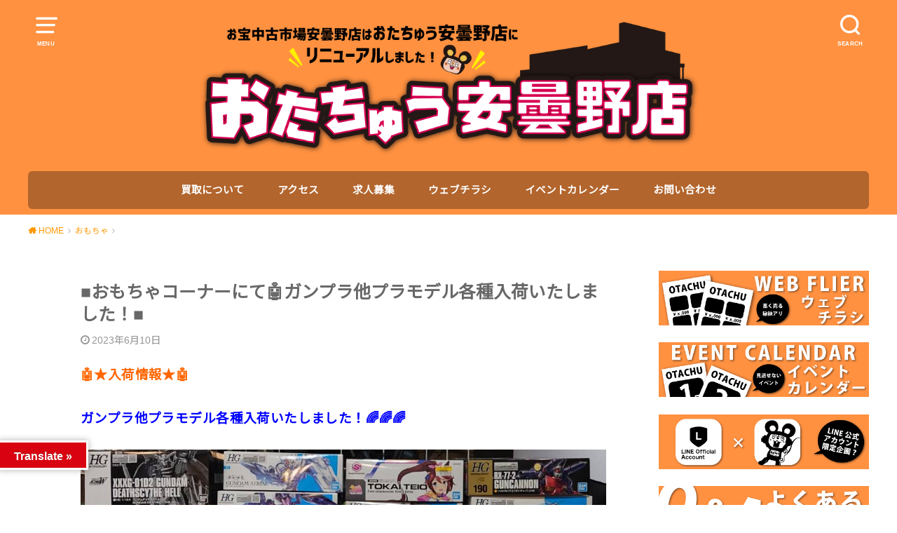

--- FILE ---
content_type: text/html; charset=UTF-8
request_url: https://otakara-matsumoto.com/2023/06/10/%E2%96%A0%E3%81%8A%E3%82%82%E3%81%A1%E3%82%83%E3%82%B3%E3%83%BC%E3%83%8A%E3%83%BC%E3%81%AB%E3%81%A6%F0%9F%A4%96%E3%82%AC%E3%83%B3%E3%83%97%E3%83%A9%E4%BB%96%E3%83%97%E3%83%A9%E3%83%A2%E3%83%87-7/
body_size: 27486
content:

<!doctype html>
<!--[if lt IE 7]><html dir="ltr" lang="ja" prefix="og: https://ogp.me/ns#" class="no-js lt-ie9 lt-ie8 lt-ie7"><![endif]-->
<!--[if (IE 7)&!(IEMobile)]><html dir="ltr" lang="ja" prefix="og: https://ogp.me/ns#" class="no-js lt-ie9 lt-ie8"><![endif]-->
<!--[if (IE 8)&!(IEMobile)]><html dir="ltr" lang="ja" prefix="og: https://ogp.me/ns#" class="no-js lt-ie9"><![endif]-->
<!--[if gt IE 8]><!--> <html dir="ltr" lang="ja" prefix="og: https://ogp.me/ns#" class="no-js"><!--<![endif]-->

<head>
<meta charset="utf-8">
<meta http-equiv="X-UA-Compatible" content="IE=edge">
<meta name="HandheldFriendly" content="True">
<meta name="MobileOptimized" content="320">
<meta name="viewport" content="width=device-width, initial-scale=1"/>

<link rel="pingback" href="https://otakara-matsumoto.com/xmlrpc.php">

<!--[if lt IE 9]>
<script src="//html5shiv.googlecode.com/svn/trunk/html5.js"></script>
<script src="//css3-mediaqueries-js.googlecode.com/svn/trunk/css3-mediaqueries.js"></script>
<![endif]-->
	
<title>■おもちゃコーナーにて🤖ガンプラ他プラモデル各種入荷いたしました！■ | おたちゅう 安曇野店（旧お宝中古市場）</title>
	<style>img:is([sizes="auto" i], [sizes^="auto," i]) { contain-intrinsic-size: 3000px 1500px }</style>
	
		<!-- All in One SEO 4.8.9 - aioseo.com -->
	<meta name="robots" content="max-image-preview:large" />
	<meta name="author" content="yum-matsumoto"/>
	<link rel="canonical" href="https://otakara-matsumoto.com/2023/06/10/%e2%96%a0%e3%81%8a%e3%82%82%e3%81%a1%e3%82%83%e3%82%b3%e3%83%bc%e3%83%8a%e3%83%bc%e3%81%ab%e3%81%a6%f0%9f%a4%96%e3%82%ac%e3%83%b3%e3%83%97%e3%83%a9%e4%bb%96%e3%83%97%e3%83%a9%e3%83%a2%e3%83%87-7/" />
	<meta name="generator" content="All in One SEO (AIOSEO) 4.8.9" />
		<meta property="og:locale" content="ja_JP" />
		<meta property="og:site_name" content="おたちゅう 安曇野店（旧お宝中古市場） | 長野からサブカルチャーの最先端を発信！沢山お売りください‼どこよりも高価買取です！ お電話でのお問い合わせもお待ちしております！" />
		<meta property="og:type" content="article" />
		<meta property="og:title" content="■おもちゃコーナーにて🤖ガンプラ他プラモデル各種入荷いたしました！■ | おたちゅう 安曇野店（旧お宝中古市場）" />
		<meta property="og:url" content="https://otakara-matsumoto.com/2023/06/10/%e2%96%a0%e3%81%8a%e3%82%82%e3%81%a1%e3%82%83%e3%82%b3%e3%83%bc%e3%83%8a%e3%83%bc%e3%81%ab%e3%81%a6%f0%9f%a4%96%e3%82%ac%e3%83%b3%e3%83%97%e3%83%a9%e4%bb%96%e3%83%97%e3%83%a9%e3%83%a2%e3%83%87-7/" />
		<meta property="og:image" content="https://otakara-matsumoto.com/wp-content/uploads/2023/06/42077.jpg" />
		<meta property="og:image:secure_url" content="https://otakara-matsumoto.com/wp-content/uploads/2023/06/42077.jpg" />
		<meta property="og:image:width" content="1024" />
		<meta property="og:image:height" content="847" />
		<meta property="article:published_time" content="2023-06-10T00:39:17+00:00" />
		<meta property="article:modified_time" content="2023-06-10T00:39:17+00:00" />
		<meta name="twitter:card" content="summary" />
		<meta name="twitter:title" content="■おもちゃコーナーにて🤖ガンプラ他プラモデル各種入荷いたしました！■ | おたちゅう 安曇野店（旧お宝中古市場）" />
		<meta name="twitter:image" content="https://otakara-matsumoto.com/wp-content/uploads/2023/06/42077.jpg" />
		<script type="application/ld+json" class="aioseo-schema">
			{"@context":"https:\/\/schema.org","@graph":[{"@type":"Article","@id":"https:\/\/otakara-matsumoto.com\/2023\/06\/10\/%e2%96%a0%e3%81%8a%e3%82%82%e3%81%a1%e3%82%83%e3%82%b3%e3%83%bc%e3%83%8a%e3%83%bc%e3%81%ab%e3%81%a6%f0%9f%a4%96%e3%82%ac%e3%83%b3%e3%83%97%e3%83%a9%e4%bb%96%e3%83%97%e3%83%a9%e3%83%a2%e3%83%87-7\/#article","name":"\u25a0\u304a\u3082\u3061\u3083\u30b3\u30fc\u30ca\u30fc\u306b\u3066\ud83e\udd16\u30ac\u30f3\u30d7\u30e9\u4ed6\u30d7\u30e9\u30e2\u30c7\u30eb\u5404\u7a2e\u5165\u8377\u3044\u305f\u3057\u307e\u3057\u305f\uff01\u25a0 | \u304a\u305f\u3061\u3085\u3046 \u5b89\u66c7\u91ce\u5e97\uff08\u65e7\u304a\u5b9d\u4e2d\u53e4\u5e02\u5834\uff09","headline":"\u25a0\u304a\u3082\u3061\u3083\u30b3\u30fc\u30ca\u30fc\u306b\u3066\ud83e\udd16\u30ac\u30f3\u30d7\u30e9\u4ed6\u30d7\u30e9\u30e2\u30c7\u30eb\u5404\u7a2e\u5165\u8377\u3044\u305f\u3057\u307e\u3057\u305f\uff01\u25a0","author":{"@id":"https:\/\/otakara-matsumoto.com\/author\/yum-matsumoto\/#author"},"publisher":{"@id":"https:\/\/otakara-matsumoto.com\/#organization"},"image":{"@type":"ImageObject","url":"https:\/\/otakara-matsumoto.com\/wp-content\/uploads\/2023\/06\/42077.jpg","width":1024,"height":847},"datePublished":"2023-06-10T09:39:17+09:00","dateModified":"2023-06-10T09:39:17+09:00","inLanguage":"ja","mainEntityOfPage":{"@id":"https:\/\/otakara-matsumoto.com\/2023\/06\/10\/%e2%96%a0%e3%81%8a%e3%82%82%e3%81%a1%e3%82%83%e3%82%b3%e3%83%bc%e3%83%8a%e3%83%bc%e3%81%ab%e3%81%a6%f0%9f%a4%96%e3%82%ac%e3%83%b3%e3%83%97%e3%83%a9%e4%bb%96%e3%83%97%e3%83%a9%e3%83%a2%e3%83%87-7\/#webpage"},"isPartOf":{"@id":"https:\/\/otakara-matsumoto.com\/2023\/06\/10\/%e2%96%a0%e3%81%8a%e3%82%82%e3%81%a1%e3%82%83%e3%82%b3%e3%83%bc%e3%83%8a%e3%83%bc%e3%81%ab%e3%81%a6%f0%9f%a4%96%e3%82%ac%e3%83%b3%e3%83%97%e3%83%a9%e4%bb%96%e3%83%97%e3%83%a9%e3%83%a2%e3%83%87-7\/#webpage"},"articleSection":"\u304a\u3082\u3061\u3083"},{"@type":"BreadcrumbList","@id":"https:\/\/otakara-matsumoto.com\/2023\/06\/10\/%e2%96%a0%e3%81%8a%e3%82%82%e3%81%a1%e3%82%83%e3%82%b3%e3%83%bc%e3%83%8a%e3%83%bc%e3%81%ab%e3%81%a6%f0%9f%a4%96%e3%82%ac%e3%83%b3%e3%83%97%e3%83%a9%e4%bb%96%e3%83%97%e3%83%a9%e3%83%a2%e3%83%87-7\/#breadcrumblist","itemListElement":[{"@type":"ListItem","@id":"https:\/\/otakara-matsumoto.com#listItem","position":1,"name":"\u30db\u30fc\u30e0","item":"https:\/\/otakara-matsumoto.com","nextItem":{"@type":"ListItem","@id":"https:\/\/otakara-matsumoto.com\/category\/%e3%81%8a%e3%82%82%e3%81%a1%e3%82%83\/#listItem","name":"\u304a\u3082\u3061\u3083"}},{"@type":"ListItem","@id":"https:\/\/otakara-matsumoto.com\/category\/%e3%81%8a%e3%82%82%e3%81%a1%e3%82%83\/#listItem","position":2,"name":"\u304a\u3082\u3061\u3083","item":"https:\/\/otakara-matsumoto.com\/category\/%e3%81%8a%e3%82%82%e3%81%a1%e3%82%83\/","nextItem":{"@type":"ListItem","@id":"https:\/\/otakara-matsumoto.com\/2023\/06\/10\/%e2%96%a0%e3%81%8a%e3%82%82%e3%81%a1%e3%82%83%e3%82%b3%e3%83%bc%e3%83%8a%e3%83%bc%e3%81%ab%e3%81%a6%f0%9f%a4%96%e3%82%ac%e3%83%b3%e3%83%97%e3%83%a9%e4%bb%96%e3%83%97%e3%83%a9%e3%83%a2%e3%83%87-7\/#listItem","name":"\u25a0\u304a\u3082\u3061\u3083\u30b3\u30fc\u30ca\u30fc\u306b\u3066\ud83e\udd16\u30ac\u30f3\u30d7\u30e9\u4ed6\u30d7\u30e9\u30e2\u30c7\u30eb\u5404\u7a2e\u5165\u8377\u3044\u305f\u3057\u307e\u3057\u305f\uff01\u25a0"},"previousItem":{"@type":"ListItem","@id":"https:\/\/otakara-matsumoto.com#listItem","name":"\u30db\u30fc\u30e0"}},{"@type":"ListItem","@id":"https:\/\/otakara-matsumoto.com\/2023\/06\/10\/%e2%96%a0%e3%81%8a%e3%82%82%e3%81%a1%e3%82%83%e3%82%b3%e3%83%bc%e3%83%8a%e3%83%bc%e3%81%ab%e3%81%a6%f0%9f%a4%96%e3%82%ac%e3%83%b3%e3%83%97%e3%83%a9%e4%bb%96%e3%83%97%e3%83%a9%e3%83%a2%e3%83%87-7\/#listItem","position":3,"name":"\u25a0\u304a\u3082\u3061\u3083\u30b3\u30fc\u30ca\u30fc\u306b\u3066\ud83e\udd16\u30ac\u30f3\u30d7\u30e9\u4ed6\u30d7\u30e9\u30e2\u30c7\u30eb\u5404\u7a2e\u5165\u8377\u3044\u305f\u3057\u307e\u3057\u305f\uff01\u25a0","previousItem":{"@type":"ListItem","@id":"https:\/\/otakara-matsumoto.com\/category\/%e3%81%8a%e3%82%82%e3%81%a1%e3%82%83\/#listItem","name":"\u304a\u3082\u3061\u3083"}}]},{"@type":"Organization","@id":"https:\/\/otakara-matsumoto.com\/#organization","name":"\u304a\u305f\u3061\u3085\u3046 \u5b89\u66c7\u91ce\u5e97\uff08\u65e7\u304a\u5b9d\u4e2d\u53e4\u5e02\u5834\uff09","description":"\u9577\u91ce\u304b\u3089\u30b5\u30d6\u30ab\u30eb\u30c1\u30e3\u30fc\u306e\u6700\u5148\u7aef\u3092\u767a\u4fe1\uff01\u6ca2\u5c71\u304a\u58f2\u308a\u304f\u3060\u3055\u3044\u203c\u3069\u3053\u3088\u308a\u3082\u9ad8\u4fa1\u8cb7\u53d6\u3067\u3059\uff01 \u304a\u96fb\u8a71\u3067\u306e\u304a\u554f\u3044\u5408\u308f\u305b\u3082\u304a\u5f85\u3061\u3057\u3066\u304a\u308a\u307e\u3059\uff01","url":"https:\/\/otakara-matsumoto.com\/"},{"@type":"Person","@id":"https:\/\/otakara-matsumoto.com\/author\/yum-matsumoto\/#author","url":"https:\/\/otakara-matsumoto.com\/author\/yum-matsumoto\/","name":"yum-matsumoto","image":{"@type":"ImageObject","@id":"https:\/\/otakara-matsumoto.com\/2023\/06\/10\/%e2%96%a0%e3%81%8a%e3%82%82%e3%81%a1%e3%82%83%e3%82%b3%e3%83%bc%e3%83%8a%e3%83%bc%e3%81%ab%e3%81%a6%f0%9f%a4%96%e3%82%ac%e3%83%b3%e3%83%97%e3%83%a9%e4%bb%96%e3%83%97%e3%83%a9%e3%83%a2%e3%83%87-7\/#authorImage","url":"https:\/\/secure.gravatar.com\/avatar\/56645131cd5b060274088026321d447c?s=96&d=mm&r=g","width":96,"height":96,"caption":"yum-matsumoto"}},{"@type":"WebPage","@id":"https:\/\/otakara-matsumoto.com\/2023\/06\/10\/%e2%96%a0%e3%81%8a%e3%82%82%e3%81%a1%e3%82%83%e3%82%b3%e3%83%bc%e3%83%8a%e3%83%bc%e3%81%ab%e3%81%a6%f0%9f%a4%96%e3%82%ac%e3%83%b3%e3%83%97%e3%83%a9%e4%bb%96%e3%83%97%e3%83%a9%e3%83%a2%e3%83%87-7\/#webpage","url":"https:\/\/otakara-matsumoto.com\/2023\/06\/10\/%e2%96%a0%e3%81%8a%e3%82%82%e3%81%a1%e3%82%83%e3%82%b3%e3%83%bc%e3%83%8a%e3%83%bc%e3%81%ab%e3%81%a6%f0%9f%a4%96%e3%82%ac%e3%83%b3%e3%83%97%e3%83%a9%e4%bb%96%e3%83%97%e3%83%a9%e3%83%a2%e3%83%87-7\/","name":"\u25a0\u304a\u3082\u3061\u3083\u30b3\u30fc\u30ca\u30fc\u306b\u3066\ud83e\udd16\u30ac\u30f3\u30d7\u30e9\u4ed6\u30d7\u30e9\u30e2\u30c7\u30eb\u5404\u7a2e\u5165\u8377\u3044\u305f\u3057\u307e\u3057\u305f\uff01\u25a0 | \u304a\u305f\u3061\u3085\u3046 \u5b89\u66c7\u91ce\u5e97\uff08\u65e7\u304a\u5b9d\u4e2d\u53e4\u5e02\u5834\uff09","inLanguage":"ja","isPartOf":{"@id":"https:\/\/otakara-matsumoto.com\/#website"},"breadcrumb":{"@id":"https:\/\/otakara-matsumoto.com\/2023\/06\/10\/%e2%96%a0%e3%81%8a%e3%82%82%e3%81%a1%e3%82%83%e3%82%b3%e3%83%bc%e3%83%8a%e3%83%bc%e3%81%ab%e3%81%a6%f0%9f%a4%96%e3%82%ac%e3%83%b3%e3%83%97%e3%83%a9%e4%bb%96%e3%83%97%e3%83%a9%e3%83%a2%e3%83%87-7\/#breadcrumblist"},"author":{"@id":"https:\/\/otakara-matsumoto.com\/author\/yum-matsumoto\/#author"},"creator":{"@id":"https:\/\/otakara-matsumoto.com\/author\/yum-matsumoto\/#author"},"image":{"@type":"ImageObject","url":"https:\/\/otakara-matsumoto.com\/wp-content\/uploads\/2023\/06\/42077.jpg","@id":"https:\/\/otakara-matsumoto.com\/2023\/06\/10\/%e2%96%a0%e3%81%8a%e3%82%82%e3%81%a1%e3%82%83%e3%82%b3%e3%83%bc%e3%83%8a%e3%83%bc%e3%81%ab%e3%81%a6%f0%9f%a4%96%e3%82%ac%e3%83%b3%e3%83%97%e3%83%a9%e4%bb%96%e3%83%97%e3%83%a9%e3%83%a2%e3%83%87-7\/#mainImage","width":1024,"height":847},"primaryImageOfPage":{"@id":"https:\/\/otakara-matsumoto.com\/2023\/06\/10\/%e2%96%a0%e3%81%8a%e3%82%82%e3%81%a1%e3%82%83%e3%82%b3%e3%83%bc%e3%83%8a%e3%83%bc%e3%81%ab%e3%81%a6%f0%9f%a4%96%e3%82%ac%e3%83%b3%e3%83%97%e3%83%a9%e4%bb%96%e3%83%97%e3%83%a9%e3%83%a2%e3%83%87-7\/#mainImage"},"datePublished":"2023-06-10T09:39:17+09:00","dateModified":"2023-06-10T09:39:17+09:00"},{"@type":"WebSite","@id":"https:\/\/otakara-matsumoto.com\/#website","url":"https:\/\/otakara-matsumoto.com\/","name":"\u304a\u5b9d\u4e2d\u53e4\u5e02\u5834 \u5b89\u66c7\u91ce\u5e97","description":"\u9577\u91ce\u304b\u3089\u30b5\u30d6\u30ab\u30eb\u30c1\u30e3\u30fc\u306e\u6700\u5148\u7aef\u3092\u767a\u4fe1\uff01\u6ca2\u5c71\u304a\u58f2\u308a\u304f\u3060\u3055\u3044\u203c\u3069\u3053\u3088\u308a\u3082\u9ad8\u4fa1\u8cb7\u53d6\u3067\u3059\uff01 \u304a\u96fb\u8a71\u3067\u306e\u304a\u554f\u3044\u5408\u308f\u305b\u3082\u304a\u5f85\u3061\u3057\u3066\u304a\u308a\u307e\u3059\uff01","inLanguage":"ja","publisher":{"@id":"https:\/\/otakara-matsumoto.com\/#organization"}}]}
		</script>
		<!-- All in One SEO -->

<link rel='dns-prefetch' href='//translate.google.com' />
<link rel='dns-prefetch' href='//stats.wp.com' />
<link rel='dns-prefetch' href='//fonts.googleapis.com' />
<link rel='preconnect' href='//c0.wp.com' />
<link rel="alternate" type="application/rss+xml" title="おたちゅう 安曇野店（旧お宝中古市場） &raquo; フィード" href="https://otakara-matsumoto.com/feed/" />
<link rel="alternate" type="application/rss+xml" title="おたちゅう 安曇野店（旧お宝中古市場） &raquo; コメントフィード" href="https://otakara-matsumoto.com/comments/feed/" />
<script type="text/javascript" id="wpp-js" src="https://otakara-matsumoto.com/wp-content/plugins/wordpress-popular-posts/assets/js/wpp.min.js?ver=7.3.6" data-sampling="0" data-sampling-rate="100" data-api-url="https://otakara-matsumoto.com/wp-json/wordpress-popular-posts" data-post-id="23780" data-token="4bed29c19a" data-lang="0" data-debug="0"></script>
<link rel="alternate" type="application/rss+xml" title="おたちゅう 安曇野店（旧お宝中古市場） &raquo; ■おもちゃコーナーにて🤖ガンプラ他プラモデル各種入荷いたしました！■ のコメントのフィード" href="https://otakara-matsumoto.com/2023/06/10/%e2%96%a0%e3%81%8a%e3%82%82%e3%81%a1%e3%82%83%e3%82%b3%e3%83%bc%e3%83%8a%e3%83%bc%e3%81%ab%e3%81%a6%f0%9f%a4%96%e3%82%ac%e3%83%b3%e3%83%97%e3%83%a9%e4%bb%96%e3%83%97%e3%83%a9%e3%83%a2%e3%83%87-7/feed/" />
		<!-- This site uses the Google Analytics by ExactMetrics plugin v8.9.0 - Using Analytics tracking - https://www.exactmetrics.com/ -->
							<script src="//www.googletagmanager.com/gtag/js?id=G-81E1TDQVT2"  data-cfasync="false" data-wpfc-render="false" type="text/javascript" async></script>
			<script data-cfasync="false" data-wpfc-render="false" type="text/javascript">
				var em_version = '8.9.0';
				var em_track_user = true;
				var em_no_track_reason = '';
								var ExactMetricsDefaultLocations = {"page_location":"https:\/\/otakara-matsumoto.com\/2023\/06\/10\/%E2%96%A0%E3%81%8A%E3%82%82%E3%81%A1%E3%82%83%E3%82%B3%E3%83%BC%E3%83%8A%E3%83%BC%E3%81%AB%E3%81%A6%F0%9F%A4%96%E3%82%AC%E3%83%B3%E3%83%97%E3%83%A9%E4%BB%96%E3%83%97%E3%83%A9%E3%83%A2%E3%83%87-7\/"};
								if ( typeof ExactMetricsPrivacyGuardFilter === 'function' ) {
					var ExactMetricsLocations = (typeof ExactMetricsExcludeQuery === 'object') ? ExactMetricsPrivacyGuardFilter( ExactMetricsExcludeQuery ) : ExactMetricsPrivacyGuardFilter( ExactMetricsDefaultLocations );
				} else {
					var ExactMetricsLocations = (typeof ExactMetricsExcludeQuery === 'object') ? ExactMetricsExcludeQuery : ExactMetricsDefaultLocations;
				}

								var disableStrs = [
										'ga-disable-G-81E1TDQVT2',
									];

				/* Function to detect opted out users */
				function __gtagTrackerIsOptedOut() {
					for (var index = 0; index < disableStrs.length; index++) {
						if (document.cookie.indexOf(disableStrs[index] + '=true') > -1) {
							return true;
						}
					}

					return false;
				}

				/* Disable tracking if the opt-out cookie exists. */
				if (__gtagTrackerIsOptedOut()) {
					for (var index = 0; index < disableStrs.length; index++) {
						window[disableStrs[index]] = true;
					}
				}

				/* Opt-out function */
				function __gtagTrackerOptout() {
					for (var index = 0; index < disableStrs.length; index++) {
						document.cookie = disableStrs[index] + '=true; expires=Thu, 31 Dec 2099 23:59:59 UTC; path=/';
						window[disableStrs[index]] = true;
					}
				}

				if ('undefined' === typeof gaOptout) {
					function gaOptout() {
						__gtagTrackerOptout();
					}
				}
								window.dataLayer = window.dataLayer || [];

				window.ExactMetricsDualTracker = {
					helpers: {},
					trackers: {},
				};
				if (em_track_user) {
					function __gtagDataLayer() {
						dataLayer.push(arguments);
					}

					function __gtagTracker(type, name, parameters) {
						if (!parameters) {
							parameters = {};
						}

						if (parameters.send_to) {
							__gtagDataLayer.apply(null, arguments);
							return;
						}

						if (type === 'event') {
														parameters.send_to = exactmetrics_frontend.v4_id;
							var hookName = name;
							if (typeof parameters['event_category'] !== 'undefined') {
								hookName = parameters['event_category'] + ':' + name;
							}

							if (typeof ExactMetricsDualTracker.trackers[hookName] !== 'undefined') {
								ExactMetricsDualTracker.trackers[hookName](parameters);
							} else {
								__gtagDataLayer('event', name, parameters);
							}
							
						} else {
							__gtagDataLayer.apply(null, arguments);
						}
					}

					__gtagTracker('js', new Date());
					__gtagTracker('set', {
						'developer_id.dNDMyYj': true,
											});
					if ( ExactMetricsLocations.page_location ) {
						__gtagTracker('set', ExactMetricsLocations);
					}
										__gtagTracker('config', 'G-81E1TDQVT2', {"forceSSL":"true"} );
										window.gtag = __gtagTracker;										(function () {
						/* https://developers.google.com/analytics/devguides/collection/analyticsjs/ */
						/* ga and __gaTracker compatibility shim. */
						var noopfn = function () {
							return null;
						};
						var newtracker = function () {
							return new Tracker();
						};
						var Tracker = function () {
							return null;
						};
						var p = Tracker.prototype;
						p.get = noopfn;
						p.set = noopfn;
						p.send = function () {
							var args = Array.prototype.slice.call(arguments);
							args.unshift('send');
							__gaTracker.apply(null, args);
						};
						var __gaTracker = function () {
							var len = arguments.length;
							if (len === 0) {
								return;
							}
							var f = arguments[len - 1];
							if (typeof f !== 'object' || f === null || typeof f.hitCallback !== 'function') {
								if ('send' === arguments[0]) {
									var hitConverted, hitObject = false, action;
									if ('event' === arguments[1]) {
										if ('undefined' !== typeof arguments[3]) {
											hitObject = {
												'eventAction': arguments[3],
												'eventCategory': arguments[2],
												'eventLabel': arguments[4],
												'value': arguments[5] ? arguments[5] : 1,
											}
										}
									}
									if ('pageview' === arguments[1]) {
										if ('undefined' !== typeof arguments[2]) {
											hitObject = {
												'eventAction': 'page_view',
												'page_path': arguments[2],
											}
										}
									}
									if (typeof arguments[2] === 'object') {
										hitObject = arguments[2];
									}
									if (typeof arguments[5] === 'object') {
										Object.assign(hitObject, arguments[5]);
									}
									if ('undefined' !== typeof arguments[1].hitType) {
										hitObject = arguments[1];
										if ('pageview' === hitObject.hitType) {
											hitObject.eventAction = 'page_view';
										}
									}
									if (hitObject) {
										action = 'timing' === arguments[1].hitType ? 'timing_complete' : hitObject.eventAction;
										hitConverted = mapArgs(hitObject);
										__gtagTracker('event', action, hitConverted);
									}
								}
								return;
							}

							function mapArgs(args) {
								var arg, hit = {};
								var gaMap = {
									'eventCategory': 'event_category',
									'eventAction': 'event_action',
									'eventLabel': 'event_label',
									'eventValue': 'event_value',
									'nonInteraction': 'non_interaction',
									'timingCategory': 'event_category',
									'timingVar': 'name',
									'timingValue': 'value',
									'timingLabel': 'event_label',
									'page': 'page_path',
									'location': 'page_location',
									'title': 'page_title',
									'referrer' : 'page_referrer',
								};
								for (arg in args) {
																		if (!(!args.hasOwnProperty(arg) || !gaMap.hasOwnProperty(arg))) {
										hit[gaMap[arg]] = args[arg];
									} else {
										hit[arg] = args[arg];
									}
								}
								return hit;
							}

							try {
								f.hitCallback();
							} catch (ex) {
							}
						};
						__gaTracker.create = newtracker;
						__gaTracker.getByName = newtracker;
						__gaTracker.getAll = function () {
							return [];
						};
						__gaTracker.remove = noopfn;
						__gaTracker.loaded = true;
						window['__gaTracker'] = __gaTracker;
					})();
									} else {
										console.log("");
					(function () {
						function __gtagTracker() {
							return null;
						}

						window['__gtagTracker'] = __gtagTracker;
						window['gtag'] = __gtagTracker;
					})();
									}
			</script>
			
							<!-- / Google Analytics by ExactMetrics -->
		<script type="text/javascript">
/* <![CDATA[ */
window._wpemojiSettings = {"baseUrl":"https:\/\/s.w.org\/images\/core\/emoji\/15.0.3\/72x72\/","ext":".png","svgUrl":"https:\/\/s.w.org\/images\/core\/emoji\/15.0.3\/svg\/","svgExt":".svg","source":{"concatemoji":"https:\/\/otakara-matsumoto.com\/wp-includes\/js\/wp-emoji-release.min.js?ver=6.7.4"}};
/*! This file is auto-generated */
!function(i,n){var o,s,e;function c(e){try{var t={supportTests:e,timestamp:(new Date).valueOf()};sessionStorage.setItem(o,JSON.stringify(t))}catch(e){}}function p(e,t,n){e.clearRect(0,0,e.canvas.width,e.canvas.height),e.fillText(t,0,0);var t=new Uint32Array(e.getImageData(0,0,e.canvas.width,e.canvas.height).data),r=(e.clearRect(0,0,e.canvas.width,e.canvas.height),e.fillText(n,0,0),new Uint32Array(e.getImageData(0,0,e.canvas.width,e.canvas.height).data));return t.every(function(e,t){return e===r[t]})}function u(e,t,n){switch(t){case"flag":return n(e,"\ud83c\udff3\ufe0f\u200d\u26a7\ufe0f","\ud83c\udff3\ufe0f\u200b\u26a7\ufe0f")?!1:!n(e,"\ud83c\uddfa\ud83c\uddf3","\ud83c\uddfa\u200b\ud83c\uddf3")&&!n(e,"\ud83c\udff4\udb40\udc67\udb40\udc62\udb40\udc65\udb40\udc6e\udb40\udc67\udb40\udc7f","\ud83c\udff4\u200b\udb40\udc67\u200b\udb40\udc62\u200b\udb40\udc65\u200b\udb40\udc6e\u200b\udb40\udc67\u200b\udb40\udc7f");case"emoji":return!n(e,"\ud83d\udc26\u200d\u2b1b","\ud83d\udc26\u200b\u2b1b")}return!1}function f(e,t,n){var r="undefined"!=typeof WorkerGlobalScope&&self instanceof WorkerGlobalScope?new OffscreenCanvas(300,150):i.createElement("canvas"),a=r.getContext("2d",{willReadFrequently:!0}),o=(a.textBaseline="top",a.font="600 32px Arial",{});return e.forEach(function(e){o[e]=t(a,e,n)}),o}function t(e){var t=i.createElement("script");t.src=e,t.defer=!0,i.head.appendChild(t)}"undefined"!=typeof Promise&&(o="wpEmojiSettingsSupports",s=["flag","emoji"],n.supports={everything:!0,everythingExceptFlag:!0},e=new Promise(function(e){i.addEventListener("DOMContentLoaded",e,{once:!0})}),new Promise(function(t){var n=function(){try{var e=JSON.parse(sessionStorage.getItem(o));if("object"==typeof e&&"number"==typeof e.timestamp&&(new Date).valueOf()<e.timestamp+604800&&"object"==typeof e.supportTests)return e.supportTests}catch(e){}return null}();if(!n){if("undefined"!=typeof Worker&&"undefined"!=typeof OffscreenCanvas&&"undefined"!=typeof URL&&URL.createObjectURL&&"undefined"!=typeof Blob)try{var e="postMessage("+f.toString()+"("+[JSON.stringify(s),u.toString(),p.toString()].join(",")+"));",r=new Blob([e],{type:"text/javascript"}),a=new Worker(URL.createObjectURL(r),{name:"wpTestEmojiSupports"});return void(a.onmessage=function(e){c(n=e.data),a.terminate(),t(n)})}catch(e){}c(n=f(s,u,p))}t(n)}).then(function(e){for(var t in e)n.supports[t]=e[t],n.supports.everything=n.supports.everything&&n.supports[t],"flag"!==t&&(n.supports.everythingExceptFlag=n.supports.everythingExceptFlag&&n.supports[t]);n.supports.everythingExceptFlag=n.supports.everythingExceptFlag&&!n.supports.flag,n.DOMReady=!1,n.readyCallback=function(){n.DOMReady=!0}}).then(function(){return e}).then(function(){var e;n.supports.everything||(n.readyCallback(),(e=n.source||{}).concatemoji?t(e.concatemoji):e.wpemoji&&e.twemoji&&(t(e.twemoji),t(e.wpemoji)))}))}((window,document),window._wpemojiSettings);
/* ]]> */
</script>
<link rel='stylesheet' id='ai1ec_style-css' href='//otakara-matsumoto.com/wp-content/plugins/all-in-one-event-calendar/public/themes-ai1ec/vortex/css/ai1ec_parsed_css.css?ver=3.0.0' type='text/css' media='all' />
<style id='wp-emoji-styles-inline-css' type='text/css'>

	img.wp-smiley, img.emoji {
		display: inline !important;
		border: none !important;
		box-shadow: none !important;
		height: 1em !important;
		width: 1em !important;
		margin: 0 0.07em !important;
		vertical-align: -0.1em !important;
		background: none !important;
		padding: 0 !important;
	}
</style>
<link rel='stylesheet' id='wp-block-library-css' href='https://c0.wp.com/c/6.7.4/wp-includes/css/dist/block-library/style.min.css' type='text/css' media='all' />
<link rel='stylesheet' id='wp-components-css' href='https://c0.wp.com/c/6.7.4/wp-includes/css/dist/components/style.min.css' type='text/css' media='all' />
<link rel='stylesheet' id='wp-preferences-css' href='https://c0.wp.com/c/6.7.4/wp-includes/css/dist/preferences/style.min.css' type='text/css' media='all' />
<link rel='stylesheet' id='wp-block-editor-css' href='https://c0.wp.com/c/6.7.4/wp-includes/css/dist/block-editor/style.min.css' type='text/css' media='all' />
<link rel='stylesheet' id='popup-maker-block-library-style-css' href='https://otakara-matsumoto.com/wp-content/plugins/popup-maker/dist/packages/block-library-style.css?ver=dbea705cfafe089d65f1' type='text/css' media='all' />
<link rel='stylesheet' id='mediaelement-css' href='https://c0.wp.com/c/6.7.4/wp-includes/js/mediaelement/mediaelementplayer-legacy.min.css' type='text/css' media='all' />
<link rel='stylesheet' id='wp-mediaelement-css' href='https://c0.wp.com/c/6.7.4/wp-includes/js/mediaelement/wp-mediaelement.min.css' type='text/css' media='all' />
<style id='jetpack-sharing-buttons-style-inline-css' type='text/css'>
.jetpack-sharing-buttons__services-list{display:flex;flex-direction:row;flex-wrap:wrap;gap:0;list-style-type:none;margin:5px;padding:0}.jetpack-sharing-buttons__services-list.has-small-icon-size{font-size:12px}.jetpack-sharing-buttons__services-list.has-normal-icon-size{font-size:16px}.jetpack-sharing-buttons__services-list.has-large-icon-size{font-size:24px}.jetpack-sharing-buttons__services-list.has-huge-icon-size{font-size:36px}@media print{.jetpack-sharing-buttons__services-list{display:none!important}}.editor-styles-wrapper .wp-block-jetpack-sharing-buttons{gap:0;padding-inline-start:0}ul.jetpack-sharing-buttons__services-list.has-background{padding:1.25em 2.375em}
</style>
<style id='classic-theme-styles-inline-css' type='text/css'>
/*! This file is auto-generated */
.wp-block-button__link{color:#fff;background-color:#32373c;border-radius:9999px;box-shadow:none;text-decoration:none;padding:calc(.667em + 2px) calc(1.333em + 2px);font-size:1.125em}.wp-block-file__button{background:#32373c;color:#fff;text-decoration:none}
</style>
<style id='global-styles-inline-css' type='text/css'>
:root{--wp--preset--aspect-ratio--square: 1;--wp--preset--aspect-ratio--4-3: 4/3;--wp--preset--aspect-ratio--3-4: 3/4;--wp--preset--aspect-ratio--3-2: 3/2;--wp--preset--aspect-ratio--2-3: 2/3;--wp--preset--aspect-ratio--16-9: 16/9;--wp--preset--aspect-ratio--9-16: 9/16;--wp--preset--color--black: #000000;--wp--preset--color--cyan-bluish-gray: #abb8c3;--wp--preset--color--white: #ffffff;--wp--preset--color--pale-pink: #f78da7;--wp--preset--color--vivid-red: #cf2e2e;--wp--preset--color--luminous-vivid-orange: #ff6900;--wp--preset--color--luminous-vivid-amber: #fcb900;--wp--preset--color--light-green-cyan: #7bdcb5;--wp--preset--color--vivid-green-cyan: #00d084;--wp--preset--color--pale-cyan-blue: #8ed1fc;--wp--preset--color--vivid-cyan-blue: #0693e3;--wp--preset--color--vivid-purple: #9b51e0;--wp--preset--gradient--vivid-cyan-blue-to-vivid-purple: linear-gradient(135deg,rgba(6,147,227,1) 0%,rgb(155,81,224) 100%);--wp--preset--gradient--light-green-cyan-to-vivid-green-cyan: linear-gradient(135deg,rgb(122,220,180) 0%,rgb(0,208,130) 100%);--wp--preset--gradient--luminous-vivid-amber-to-luminous-vivid-orange: linear-gradient(135deg,rgba(252,185,0,1) 0%,rgba(255,105,0,1) 100%);--wp--preset--gradient--luminous-vivid-orange-to-vivid-red: linear-gradient(135deg,rgba(255,105,0,1) 0%,rgb(207,46,46) 100%);--wp--preset--gradient--very-light-gray-to-cyan-bluish-gray: linear-gradient(135deg,rgb(238,238,238) 0%,rgb(169,184,195) 100%);--wp--preset--gradient--cool-to-warm-spectrum: linear-gradient(135deg,rgb(74,234,220) 0%,rgb(151,120,209) 20%,rgb(207,42,186) 40%,rgb(238,44,130) 60%,rgb(251,105,98) 80%,rgb(254,248,76) 100%);--wp--preset--gradient--blush-light-purple: linear-gradient(135deg,rgb(255,206,236) 0%,rgb(152,150,240) 100%);--wp--preset--gradient--blush-bordeaux: linear-gradient(135deg,rgb(254,205,165) 0%,rgb(254,45,45) 50%,rgb(107,0,62) 100%);--wp--preset--gradient--luminous-dusk: linear-gradient(135deg,rgb(255,203,112) 0%,rgb(199,81,192) 50%,rgb(65,88,208) 100%);--wp--preset--gradient--pale-ocean: linear-gradient(135deg,rgb(255,245,203) 0%,rgb(182,227,212) 50%,rgb(51,167,181) 100%);--wp--preset--gradient--electric-grass: linear-gradient(135deg,rgb(202,248,128) 0%,rgb(113,206,126) 100%);--wp--preset--gradient--midnight: linear-gradient(135deg,rgb(2,3,129) 0%,rgb(40,116,252) 100%);--wp--preset--font-size--small: 13px;--wp--preset--font-size--medium: 20px;--wp--preset--font-size--large: 36px;--wp--preset--font-size--x-large: 42px;--wp--preset--spacing--20: 0.44rem;--wp--preset--spacing--30: 0.67rem;--wp--preset--spacing--40: 1rem;--wp--preset--spacing--50: 1.5rem;--wp--preset--spacing--60: 2.25rem;--wp--preset--spacing--70: 3.38rem;--wp--preset--spacing--80: 5.06rem;--wp--preset--shadow--natural: 6px 6px 9px rgba(0, 0, 0, 0.2);--wp--preset--shadow--deep: 12px 12px 50px rgba(0, 0, 0, 0.4);--wp--preset--shadow--sharp: 6px 6px 0px rgba(0, 0, 0, 0.2);--wp--preset--shadow--outlined: 6px 6px 0px -3px rgba(255, 255, 255, 1), 6px 6px rgba(0, 0, 0, 1);--wp--preset--shadow--crisp: 6px 6px 0px rgba(0, 0, 0, 1);}:where(.is-layout-flex){gap: 0.5em;}:where(.is-layout-grid){gap: 0.5em;}body .is-layout-flex{display: flex;}.is-layout-flex{flex-wrap: wrap;align-items: center;}.is-layout-flex > :is(*, div){margin: 0;}body .is-layout-grid{display: grid;}.is-layout-grid > :is(*, div){margin: 0;}:where(.wp-block-columns.is-layout-flex){gap: 2em;}:where(.wp-block-columns.is-layout-grid){gap: 2em;}:where(.wp-block-post-template.is-layout-flex){gap: 1.25em;}:where(.wp-block-post-template.is-layout-grid){gap: 1.25em;}.has-black-color{color: var(--wp--preset--color--black) !important;}.has-cyan-bluish-gray-color{color: var(--wp--preset--color--cyan-bluish-gray) !important;}.has-white-color{color: var(--wp--preset--color--white) !important;}.has-pale-pink-color{color: var(--wp--preset--color--pale-pink) !important;}.has-vivid-red-color{color: var(--wp--preset--color--vivid-red) !important;}.has-luminous-vivid-orange-color{color: var(--wp--preset--color--luminous-vivid-orange) !important;}.has-luminous-vivid-amber-color{color: var(--wp--preset--color--luminous-vivid-amber) !important;}.has-light-green-cyan-color{color: var(--wp--preset--color--light-green-cyan) !important;}.has-vivid-green-cyan-color{color: var(--wp--preset--color--vivid-green-cyan) !important;}.has-pale-cyan-blue-color{color: var(--wp--preset--color--pale-cyan-blue) !important;}.has-vivid-cyan-blue-color{color: var(--wp--preset--color--vivid-cyan-blue) !important;}.has-vivid-purple-color{color: var(--wp--preset--color--vivid-purple) !important;}.has-black-background-color{background-color: var(--wp--preset--color--black) !important;}.has-cyan-bluish-gray-background-color{background-color: var(--wp--preset--color--cyan-bluish-gray) !important;}.has-white-background-color{background-color: var(--wp--preset--color--white) !important;}.has-pale-pink-background-color{background-color: var(--wp--preset--color--pale-pink) !important;}.has-vivid-red-background-color{background-color: var(--wp--preset--color--vivid-red) !important;}.has-luminous-vivid-orange-background-color{background-color: var(--wp--preset--color--luminous-vivid-orange) !important;}.has-luminous-vivid-amber-background-color{background-color: var(--wp--preset--color--luminous-vivid-amber) !important;}.has-light-green-cyan-background-color{background-color: var(--wp--preset--color--light-green-cyan) !important;}.has-vivid-green-cyan-background-color{background-color: var(--wp--preset--color--vivid-green-cyan) !important;}.has-pale-cyan-blue-background-color{background-color: var(--wp--preset--color--pale-cyan-blue) !important;}.has-vivid-cyan-blue-background-color{background-color: var(--wp--preset--color--vivid-cyan-blue) !important;}.has-vivid-purple-background-color{background-color: var(--wp--preset--color--vivid-purple) !important;}.has-black-border-color{border-color: var(--wp--preset--color--black) !important;}.has-cyan-bluish-gray-border-color{border-color: var(--wp--preset--color--cyan-bluish-gray) !important;}.has-white-border-color{border-color: var(--wp--preset--color--white) !important;}.has-pale-pink-border-color{border-color: var(--wp--preset--color--pale-pink) !important;}.has-vivid-red-border-color{border-color: var(--wp--preset--color--vivid-red) !important;}.has-luminous-vivid-orange-border-color{border-color: var(--wp--preset--color--luminous-vivid-orange) !important;}.has-luminous-vivid-amber-border-color{border-color: var(--wp--preset--color--luminous-vivid-amber) !important;}.has-light-green-cyan-border-color{border-color: var(--wp--preset--color--light-green-cyan) !important;}.has-vivid-green-cyan-border-color{border-color: var(--wp--preset--color--vivid-green-cyan) !important;}.has-pale-cyan-blue-border-color{border-color: var(--wp--preset--color--pale-cyan-blue) !important;}.has-vivid-cyan-blue-border-color{border-color: var(--wp--preset--color--vivid-cyan-blue) !important;}.has-vivid-purple-border-color{border-color: var(--wp--preset--color--vivid-purple) !important;}.has-vivid-cyan-blue-to-vivid-purple-gradient-background{background: var(--wp--preset--gradient--vivid-cyan-blue-to-vivid-purple) !important;}.has-light-green-cyan-to-vivid-green-cyan-gradient-background{background: var(--wp--preset--gradient--light-green-cyan-to-vivid-green-cyan) !important;}.has-luminous-vivid-amber-to-luminous-vivid-orange-gradient-background{background: var(--wp--preset--gradient--luminous-vivid-amber-to-luminous-vivid-orange) !important;}.has-luminous-vivid-orange-to-vivid-red-gradient-background{background: var(--wp--preset--gradient--luminous-vivid-orange-to-vivid-red) !important;}.has-very-light-gray-to-cyan-bluish-gray-gradient-background{background: var(--wp--preset--gradient--very-light-gray-to-cyan-bluish-gray) !important;}.has-cool-to-warm-spectrum-gradient-background{background: var(--wp--preset--gradient--cool-to-warm-spectrum) !important;}.has-blush-light-purple-gradient-background{background: var(--wp--preset--gradient--blush-light-purple) !important;}.has-blush-bordeaux-gradient-background{background: var(--wp--preset--gradient--blush-bordeaux) !important;}.has-luminous-dusk-gradient-background{background: var(--wp--preset--gradient--luminous-dusk) !important;}.has-pale-ocean-gradient-background{background: var(--wp--preset--gradient--pale-ocean) !important;}.has-electric-grass-gradient-background{background: var(--wp--preset--gradient--electric-grass) !important;}.has-midnight-gradient-background{background: var(--wp--preset--gradient--midnight) !important;}.has-small-font-size{font-size: var(--wp--preset--font-size--small) !important;}.has-medium-font-size{font-size: var(--wp--preset--font-size--medium) !important;}.has-large-font-size{font-size: var(--wp--preset--font-size--large) !important;}.has-x-large-font-size{font-size: var(--wp--preset--font-size--x-large) !important;}
:where(.wp-block-post-template.is-layout-flex){gap: 1.25em;}:where(.wp-block-post-template.is-layout-grid){gap: 1.25em;}
:where(.wp-block-columns.is-layout-flex){gap: 2em;}:where(.wp-block-columns.is-layout-grid){gap: 2em;}
:root :where(.wp-block-pullquote){font-size: 1.5em;line-height: 1.6;}
</style>
<link rel='stylesheet' id='contact-form-7-css' href='https://otakara-matsumoto.com/wp-content/plugins/contact-form-7/includes/css/styles.css?ver=6.1.3' type='text/css' media='all' />
<link rel='stylesheet' id='google-language-translator-css' href='https://otakara-matsumoto.com/wp-content/plugins/google-language-translator/css/style.css?ver=6.0.20' type='text/css' media='' />
<link rel='stylesheet' id='glt-toolbar-styles-css' href='https://otakara-matsumoto.com/wp-content/plugins/google-language-translator/css/toolbar.css?ver=6.0.20' type='text/css' media='' />
<link rel='stylesheet' id='pz-linkcard-css-css' href='//otakara-matsumoto.com/wp-content/uploads/pz-linkcard/style/style.min.css?ver=2.5.7.2.6' type='text/css' media='all' />
<link rel='stylesheet' id='responsive-lightbox-nivo_lightbox-css-css' href='https://otakara-matsumoto.com/wp-content/plugins/responsive-lightbox-lite/assets/nivo-lightbox/nivo-lightbox.css' type='text/css' media='all' />
<link rel='stylesheet' id='responsive-lightbox-nivo_lightbox-css-d-css' href='https://otakara-matsumoto.com/wp-content/plugins/responsive-lightbox-lite/assets/nivo-lightbox/themes/default/default.css' type='text/css' media='all' />
<link rel='stylesheet' id='wc-shortcodes-style-css' href='https://otakara-matsumoto.com/wp-content/plugins/wc-shortcodes/public/assets/css/style.css?ver=3.46' type='text/css' media='all' />
<link rel='stylesheet' id='wordpress-popular-posts-css-css' href='https://otakara-matsumoto.com/wp-content/plugins/wordpress-popular-posts/assets/css/wpp.css?ver=7.3.6' type='text/css' media='all' />
<link rel='stylesheet' id='style-css' href='https://otakara-matsumoto.com/wp-content/themes/yswallow/style.css' type='text/css' media='all' />
<style id='style-inline-css' type='text/css'>
.animated{animation-duration:1.2s;animation-fill-mode:both;animation-delay:0s;animation-timing-function:ease-out}.wpcf7 .screen-reader-response{position:static}.animated{animation-fill-mode:none}@keyframes fadeIn{from{opacity:0}to{opacity:1}}.fadeIn{animation-name:fadeIn}@keyframes fadeInDown{from{opacity:0;transform:translate3d(0,-10px,0)}to{opacity:1;transform:none}}.fadeInDown{animation-name:fadeInDown}@keyframes fadeInDownBig{from{opacity:0;transform:translate3d(0,-100%,0)}to{opacity:1;transform:none}}.fadeInDownBig{animation-name:fadeInDownBig}@keyframes fadeInLeft{from{opacity:0;transform:translate3d(-10px,0,0)}to{opacity:1;transform:none}}.fadeInLeft{animation-name:fadeInLeft}@keyframes fadeInLeftBig{from{opacity:0;transform:translate3d(-100%,0,0)}to{opacity:1;transform:none}}.fadeInLeftBig{animation-name:fadeInLeftBig}@keyframes fadeInRight{from{opacity:0;transform:translate3d(10px,0,0)}to{opacity:1;transform:none}}.fadeInRight{animation-name:fadeInRight}@keyframes fadeInRightBig{from{opacity:0;transform:translate3d(100%,0,0)}to{opacity:1;transform:none}}.fadeInRightBig{animation-name:fadeInRightBig}@keyframes fadeInUp{from{opacity:0;transform:translate3d(0,10px,0)}to{opacity:1;transform:none}}.fadeInUp{animation-name:fadeInUp}@keyframes fadeInUpBig{from{opacity:0;transform:translate3d(0,100%,0)}to{opacity:1;transform:none}}.fadeInUpBig{animation-name:fadeInUpBig}
</style>
<link rel='stylesheet' id='child-style-css' href='https://otakara-matsumoto.com/wp-content/themes/yswallow_custom/style.css' type='text/css' media='all' />
<link rel='stylesheet' id='gf_Notojp-css' href='https://fonts.googleapis.com/css?family=Noto+Sans+JP&#038;display=swap' type='text/css' media='all' />
<link rel='stylesheet' id='fontawesome-css' href='https://otakara-matsumoto.com/wp-content/themes/yswallow/library/css/font-awesome.min.css' type='text/css' media='all' />
<link rel='stylesheet' id='popup-maker-site-css' href='//otakara-matsumoto.com/wp-content/uploads/pum/pum-site-styles.css?generated=1756774639&#038;ver=1.21.5' type='text/css' media='all' />
<link rel='stylesheet' id='wordpresscanvas-font-awesome-css' href='https://otakara-matsumoto.com/wp-content/plugins/wc-shortcodes/public/assets/css/font-awesome.min.css?ver=4.7.0' type='text/css' media='all' />
<script type="text/javascript" src="https://otakara-matsumoto.com/wp-content/plugins/google-analytics-dashboard-for-wp/assets/js/frontend-gtag.min.js?ver=8.9.0" id="exactmetrics-frontend-script-js" async="async" data-wp-strategy="async"></script>
<script data-cfasync="false" data-wpfc-render="false" type="text/javascript" id='exactmetrics-frontend-script-js-extra'>/* <![CDATA[ */
var exactmetrics_frontend = {"js_events_tracking":"true","download_extensions":"zip,mp3,mpeg,pdf,docx,pptx,xlsx,rar","inbound_paths":"[{\"path\":\"\\\/go\\\/\",\"label\":\"affiliate\"},{\"path\":\"\\\/recommend\\\/\",\"label\":\"affiliate\"}]","home_url":"https:\/\/otakara-matsumoto.com","hash_tracking":"false","v4_id":"G-81E1TDQVT2"};/* ]]> */
</script>
<script type="text/javascript" src="https://c0.wp.com/c/6.7.4/wp-includes/js/tinymce/tinymce.min.js" id="wp-tinymce-root-js"></script>
<script type="text/javascript" src="https://c0.wp.com/c/6.7.4/wp-includes/js/tinymce/plugins/compat3x/plugin.min.js" id="wp-tinymce-js"></script>
<script type="text/javascript" src="https://c0.wp.com/c/6.7.4/wp-includes/js/jquery/jquery.min.js" id="jquery-core-js"></script>
<script type="text/javascript" src="https://c0.wp.com/c/6.7.4/wp-includes/js/jquery/jquery-migrate.min.js" id="jquery-migrate-js"></script>
<script type="text/javascript" src="https://otakara-matsumoto.com/wp-content/plugins/responsive-lightbox-lite/assets/nivo-lightbox/nivo-lightbox.min.js" id="responsive-lightbox-nivo_lightbox-js"></script>
<script type="text/javascript" id="responsive-lightbox-lite-script-js-extra">
/* <![CDATA[ */
var rllArgs = {"script":"nivo_lightbox","selector":"lightbox","custom_events":""};
/* ]]> */
</script>
<script type="text/javascript" src="https://otakara-matsumoto.com/wp-content/plugins/responsive-lightbox-lite/assets/inc/script.js" id="responsive-lightbox-lite-script-js"></script>
<link rel="https://api.w.org/" href="https://otakara-matsumoto.com/wp-json/" /><link rel="alternate" title="JSON" type="application/json" href="https://otakara-matsumoto.com/wp-json/wp/v2/posts/23780" /><link rel="EditURI" type="application/rsd+xml" title="RSD" href="https://otakara-matsumoto.com/xmlrpc.php?rsd" />
<meta name="generator" content="WordPress 6.7.4" />
<link rel='shortlink' href='https://otakara-matsumoto.com/?p=23780' />
<link rel="alternate" title="oEmbed (JSON)" type="application/json+oembed" href="https://otakara-matsumoto.com/wp-json/oembed/1.0/embed?url=https%3A%2F%2Fotakara-matsumoto.com%2F2023%2F06%2F10%2F%25e2%2596%25a0%25e3%2581%258a%25e3%2582%2582%25e3%2581%25a1%25e3%2582%2583%25e3%2582%25b3%25e3%2583%25bc%25e3%2583%258a%25e3%2583%25bc%25e3%2581%25ab%25e3%2581%25a6%25f0%259f%25a4%2596%25e3%2582%25ac%25e3%2583%25b3%25e3%2583%2597%25e3%2583%25a9%25e4%25bb%2596%25e3%2583%2597%25e3%2583%25a9%25e3%2583%25a2%25e3%2583%2587-7%2F" />
<link rel="alternate" title="oEmbed (XML)" type="text/xml+oembed" href="https://otakara-matsumoto.com/wp-json/oembed/1.0/embed?url=https%3A%2F%2Fotakara-matsumoto.com%2F2023%2F06%2F10%2F%25e2%2596%25a0%25e3%2581%258a%25e3%2582%2582%25e3%2581%25a1%25e3%2582%2583%25e3%2582%25b3%25e3%2583%25bc%25e3%2583%258a%25e3%2583%25bc%25e3%2581%25ab%25e3%2581%25a6%25f0%259f%25a4%2596%25e3%2582%25ac%25e3%2583%25b3%25e3%2583%2597%25e3%2583%25a9%25e4%25bb%2596%25e3%2583%2597%25e3%2583%25a9%25e3%2583%25a2%25e3%2583%2587-7%2F&#038;format=xml" />
<style>p.hello{font-size:12px;color:darkgray;}#google_language_translator,#flags{text-align:left;}#google_language_translator{clear:both;}#flags{width:165px;}#flags a{display:inline-block;margin-right:2px;}#google_language_translator{width:auto!important;}div.skiptranslate.goog-te-gadget{display:inline!important;}.goog-tooltip{display: none!important;}.goog-tooltip:hover{display: none!important;}.goog-text-highlight{background-color:transparent!important;border:none!important;box-shadow:none!important;}#google_language_translator select.goog-te-combo{color:#32373c;}div.skiptranslate{display:none!important;}body{top:0px!important;}#goog-gt-{display:none!important;}font font{background-color:transparent!important;box-shadow:none!important;position:initial!important;}#glt-translate-trigger{left:20px;right:auto;}#glt-translate-trigger > span{color:#ffffff;}#glt-translate-trigger{background:#f89406;}.goog-te-gadget .goog-te-combo{width:100%;}</style>	<style>img#wpstats{display:none}</style>
		            <style id="wpp-loading-animation-styles">@-webkit-keyframes bgslide{from{background-position-x:0}to{background-position-x:-200%}}@keyframes bgslide{from{background-position-x:0}to{background-position-x:-200%}}.wpp-widget-block-placeholder,.wpp-shortcode-placeholder{margin:0 auto;width:60px;height:3px;background:#dd3737;background:linear-gradient(90deg,#dd3737 0%,#571313 10%,#dd3737 100%);background-size:200% auto;border-radius:3px;-webkit-animation:bgslide 1s infinite linear;animation:bgslide 1s infinite linear}</style>
            <style type="text/css"></style><style type="text/css">
body, #breadcrumb li a::after{ color: #686868;}
a, #breadcrumb li a i, .authorbox .author_sns li a::before,.widget li a:after{ color: #d85858;}
a:hover{ color: #e59797;}
.article-footer .post-categories li a,.article-footer .tags a{ background: #d85858; border-color:#d85858;}
.article-footer .tags a{ color:#d85858; background: none;}
.article-footer .post-categories li a:hover,.article-footer .tags a:hover{ background:#e59797;  border-color:#e59797;}
input[type="text"],input[type="password"],input[type="datetime"],input[type="datetime-local"],input[type="date"],input[type="month"],input[type="time"],input[type="week"],input[type="number"],input[type="email"],input[type="url"],input[type="search"],input[type="tel"],input[type="color"],select,textarea,.field { background-color: #ffffff;}
#header{ color: #ffffff; background: #ffffff;}
#logo a{ color: #ffffff;}
@media only screen and (min-width: 768px) {
	#g_nav .nav > li::after{ background: #ffffff;}
	#g_nav .nav li ul.sub-menu, #g_nav .nav li ul.children{ background: #ffffff;color: #ffffff;}
	.archives-list .post-list a .eyecatch::after{ background: #d85858;}
}

.slick-prev:before, .slick-next:before, .accordionBtn, #submit, button, html input[type="button"], input[type="reset"], input[type="submit"], .pagination a:hover, .pagination a:focus,.page-links a:hover, .page-links a:focus { background-color: #d85858;}
.accordionBtn.active, #submit:hover, #submit:focus{ background-color: #e59797;}
.entry-content h2, .homeadd_wrap .widgettitle, .widgettitle, .eyecatch .cat-name, ul.wpp-list li a:before, .cat_postlist .catttl span::before, .cat_postlist .catttl span::after, .accordion::before{ background: #da2e26; color: #ffffff;}
.entry-content h3,.entry-content h4{ border-color: #da2e26;}
.h_balloon .entry-content h2:after{ border-top-color: #da2e26;}
.entry-content ol li:before{ background: #da2e26; border-color: #da2e26;  color: #ffffff;}
.entry-content ol li ol li:before{ color: #da2e26;}
.entry-content ul li:before{ color: #da2e26;}
.entry-content blockquote::before,.entry-content blockquote::after{color: #da2e26;}

.btn-wrap a{background: #d85858;border: 1px solid #d85858;}
.btn-wrap a:hover,.widget .btn-wrap:not(.simple) a:hover{color: #d85858;border-color: #d85858;}
.btn-wrap.simple a, .pagination a, .pagination span,.page-links a{border-color: #d85858; color: #d85858;}
.btn-wrap.simple a:hover, .pagination .current,.pagination .current:hover,.page-links ul > li > span{background-color: #d85858;}

#footer-top::before{background-color: #da2e26;}
#footer,.cta-inner{background-color: #ffffff; color: #ffffff;}

</style>
<link rel="icon" href="https://otakara-matsumoto.com/wp-content/uploads/2023/01/cropped-cropped-icon-32x32.png" sizes="32x32" />
<link rel="icon" href="https://otakara-matsumoto.com/wp-content/uploads/2023/01/cropped-cropped-icon-192x192.png" sizes="192x192" />
<link rel="apple-touch-icon" href="https://otakara-matsumoto.com/wp-content/uploads/2023/01/cropped-cropped-icon-180x180.png" />
<meta name="msapplication-TileImage" content="https://otakara-matsumoto.com/wp-content/uploads/2023/01/cropped-cropped-icon-270x270.png" />
		<style type="text/css" id="wp-custom-css">
			span.wpcf7-list-item { display: block; }
/* Translate */
#glt-translate-trigger {
 background: #d90210;
 border: #fff solid 3px;
 left: 0; 
 margin: 0 0 50px -3px !important;
}

.tool-container.tool-top, .tool-container.tool-bottom {
 margin-bottom: 50px;
}		</style>
			
<link href="https://use.fontawesome.com/releases/v5.0.6/css/all.css" rel="stylesheet">
<link href="/wp-content/themes/yswallow_custom/css/template.css?20200903" rel="stylesheet">

<script>
jQuery(function() {
    var topBtn = jQuery('#header_floating_banner');
    topBtn.hide();
    jQuery(window).scroll(function () {
        if (jQuery(this).scrollTop() > 300) { // 300pxで表示
            topBtn.fadeIn();
        } else {
            topBtn.fadeOut();
        }
    });
});
</script>
	
</head>

<body class="post-template-default single single-post postid-23780 single-format-standard metaslider-plugin wc-shortcodes-font-awesome-enabled pd_normal h_default date_on catlabelon pannavi_on">
<div id="container">


<header id="header" class="header animated fadeIn">
<div id="inner-header" class="wrap cf">

<a href="#spnavi" data-remodal-target="spnavi" class="nav_btn"><span class="text">MENU</span></a>
<div class="remodal" data-remodal-id="spnavi" data-remodal-options="hashTracking:false">
<button data-remodal-action="close" class="remodal-close"><span class="text gf">CLOSE</span></button>
<div id="nav_menu-2" class="widget widget_nav_menu"><div class="menu-%e3%83%8a%e3%83%93-container"><ul id="menu-%e3%83%8a%e3%83%93" class="menu"><li id="menu-item-95" class="menu-item menu-item-type-post_type menu-item-object-page menu-item-95"><a href="https://otakara-matsumoto.com/buy_and_sell/">買取について</a></li>
<li id="menu-item-94" class="menu-item menu-item-type-post_type menu-item-object-page menu-item-94"><a href="https://otakara-matsumoto.com/access/">アクセス</a></li>
<li id="menu-item-507" class="menu-item menu-item-type-custom menu-item-object-custom menu-item-507"><a href="https://otakara-matsumoto.com/recruit/">求人募集</a></li>
<li id="menu-item-89" class="menu-item menu-item-type-post_type menu-item-object-page menu-item-89"><a href="https://otakara-matsumoto.com/contact/">お問い合わせ</a></li>
<li id="menu-item-91" class="menu-item menu-item-type-post_type menu-item-object-page menu-item-91"><a href="https://otakara-matsumoto.com/web_flier/">ウェブチラシ</a></li>
<li id="menu-item-92" class="menu-item menu-item-type-post_type menu-item-object-page menu-item-92"><a href="https://otakara-matsumoto.com/event_calendar/">イベントカレンダー</a></li>
<li id="menu-item-90" class="menu-item menu-item-type-post_type menu-item-object-page menu-item-90"><a href="https://otakara-matsumoto.com/qa/">Q&#038;A よくあるご質問</a></li>
<li id="menu-item-96" class="menu-item menu-item-type-post_type menu-item-object-page menu-item-96"><a href="https://otakara-matsumoto.com/sitemap/">サイトマップ</a></li>
<li id="menu-item-97" class="menu-item menu-item-type-post_type menu-item-object-page menu-item-97"><a href="https://otakara-matsumoto.com/privacy_policy/">個人情報保護方針</a></li>
</ul></div></div><button data-remodal-action="close" class="remodal-close"><span class="text gf">CLOSE</span></button>
</div>

<div class="searchbox">
<form role="search" method="get" id="searchform" class="searchform cf" action="https://otakara-matsumoto.com/" >
<input type="search" placeholder="キーワードを入力" value="" name="s" id="s" />
<span class="nav_btn search_btn"><span class="text">SEARCH</span></span>
</form>
</div>

<div id="logo" class="fs_ll sitedes_off">
<p class="h1 img"><a href="https://otakara-matsumoto.com"><img src="https://otakara-matsumoto.com/wp-content/uploads/2023/04/header_logo5.png" alt="おたちゅう 安曇野店（旧お宝中古市場）"></a></p>
</div>

<div id="g_nav" class="g_nav-sp animated anidelayS fadeIn">
<nav class="menu-sp cf"><ul id="menu-%e3%82%b0%e3%83%ad%e3%83%bc%e3%83%90%e3%83%ab%e3%83%8a%e3%83%93" class="nav top-nav cf"><li id="menu-item-9172" class="menu-item menu-item-type-custom menu-item-object-custom menu-item-9172"><a href="https://otakara-matsumoto.com/wp-content/themes/oreno/pdf/tenpo.pdf">買取について</a></li>
<li id="menu-item-72" class="menu-item menu-item-type-post_type menu-item-object-page menu-item-72"><a href="https://otakara-matsumoto.com/access/">アクセス</a></li>
<li id="menu-item-579" class="menu-item menu-item-type-post_type menu-item-object-page menu-item-579"><a href="https://otakara-matsumoto.com/recruit/">求人募集</a></li>
<li id="menu-item-88" class="menu-item menu-item-type-post_type menu-item-object-page menu-item-88"><a href="https://otakara-matsumoto.com/web_flier/">ウェブチラシ</a></li>
<li id="menu-item-9173" class="menu-item menu-item-type-post_type menu-item-object-page menu-item-9173"><a href="https://otakara-matsumoto.com/calendar/">イベントカレンダー</a></li>
<li id="menu-item-77" class="menu-item menu-item-type-post_type menu-item-object-page menu-item-77"><a href="https://otakara-matsumoto.com/contact/">お問い合わせ</a></li>
</ul></nav></div>


</div>
</header>

	

	
	


<div id="breadcrumb" class="breadcrumb animated fadeIn cf"><div class="wrap"><ul class="breadcrumb__ul" itemscope itemtype="http://schema.org/BreadcrumbList"><li class="breadcrumb__li bc_homelink" itemprop="itemListElement" itemscope itemtype="http://schema.org/ListItem"><a class="breadcrumb__link" itemprop="item" href="https://otakara-matsumoto.com/"><span itemprop="name"> HOME</span></a><meta itemprop="position" content="1" /></li><li class="breadcrumb__li" itemprop="itemListElement" itemscope itemtype="http://schema.org/ListItem"><a class="breadcrumb__link" itemprop="item" href="https://otakara-matsumoto.com/category/%e3%81%8a%e3%82%82%e3%81%a1%e3%82%83/"><span itemprop="name">おもちゃ</span></a><meta itemprop="position" content="2" /></li><li class="breadcrumb__li bc_posttitle" itemprop="itemListElement" itemscope itemtype="http://schema.org/ListItem"><span itemprop="name">■おもちゃコーナーにて🤖ガンプラ他プラモデル各種入荷いたしました！■</span><meta itemprop="position" content="3" /></li></ul></div></div>

<div id="content">
<div id="inner-content" class="wrap cf">

<div class="main-wrap">
<main id="main" class="animated anidelayS fadeIn" role="main">

<article id="post-23780" class="post-23780 post type-post status-publish format-standard has-post-thumbnail hentry category-11 article cf" role="article">
<header class="article-header entry-header">
<div class="inner">
<h1 class="entry-title single-title" itemprop="headline" rel="bookmark">■おもちゃコーナーにて🤖ガンプラ他プラモデル各種入荷いたしました！■</h1>

<div class="byline entry-meta vcard cf">

<time class="date gf entry-date updated"  datetime="2023-06-10">2023年6月10日</time>
</div>


</div>
</header>




<section class="entry-content cf">


<p><span style="font-size: 14pt; color: #ff6600;"><strong>🤖★入荷情報★🤖</strong></span></p>
<p><span style="font-size: 14pt; color: #0000ff;"><strong>ガンプラ他プラモデル各種入荷いたしました！🌈🌈🌈</strong></span></p>
<a href="https://otakara-matsumoto.com/wp-content/uploads/2023/06/42077.jpg" rel="lightbox-0"><img decoding="async" class="alignnone size-full wp-image-23781" src="https://otakara-matsumoto.com/wp-content/uploads/2023/06/42077.jpg" alt="" width="1024" height="847" srcset="https://otakara-matsumoto.com/wp-content/uploads/2023/06/42077.jpg 1024w, https://otakara-matsumoto.com/wp-content/uploads/2023/06/42077-300x248.jpg 300w, https://otakara-matsumoto.com/wp-content/uploads/2023/06/42077-768x635.jpg 768w" sizes="(max-width: 1024px) 100vw, 1024px" /></a>


</section>


<footer class="article-footer">
<div class="footer-cat-tag">
<ul class="post-categories">
	<li><a href="https://otakara-matsumoto.com/category/%e3%81%8a%e3%82%82%e3%81%a1%e3%82%83/" rel="category tag">おもちゃ</a></li></ul></div>










  <div class="related-box original-related wow animated fadeIn cf">
    <div class="inbox">
	    <h2 class="related-h h_ttl"><span class="gf">こちらもオススメ！</span></h2>
		    <div class="related-post">
				<ul class="related-list cf">

  	        <li rel="bookmark" title="■おもちゃコーナーにて【ガンプラ他プラモデル各種】入荷いたしました！■">
		        <a href="https://otakara-matsumoto.com/2023/03/08/%e2%96%a0%e3%81%8a%e3%82%82%e3%81%a1%e3%82%83%e3%82%b3%e3%83%bc%e3%83%8a%e3%83%bc%e3%81%ab%e3%81%a6%e3%80%90%e3%82%ac%e3%83%b3%e3%83%97%e3%83%a9%e4%bb%96%e3%83%97%e3%83%a9%e3%83%a2%e3%83%87-18/" rel=\"bookmark" title="■おもちゃコーナーにて【ガンプラ他プラモデル各種】入荷いたしました！■" class="title">
					<figure class="eyecatch">
					<img width="300" height="200" src="https://otakara-matsumoto.com/wp-content/uploads/2023/03/32287-300x200.jpg" class="attachment-post-thum size-post-thum wp-post-image" alt="" decoding="async" srcset="https://otakara-matsumoto.com/wp-content/uploads/2023/03/32287-300x200.jpg 300w, https://otakara-matsumoto.com/wp-content/uploads/2023/03/32287-272x182.jpg 272w" sizes="(max-width: 300px) 100vw, 300px" />					</figure>
					<time class="date gf">2023年3月8日</time>
					<h3 class="ttl">
						■おもちゃコーナーにて【ガンプラ他プラモデル各種】入荷いたしました！■					</h3>
				</a>
	        </li>
  	        <li rel="bookmark" title="■おもちゃ入荷情報です！◆ガンプラ各種■">
		        <a href="https://otakara-matsumoto.com/2023/09/30/%e2%96%a0%e3%81%8a%e3%82%82%e3%81%a1%e3%82%83%e5%85%a5%e8%8d%b7%e6%83%85%e5%a0%b1%e3%81%a7%e3%81%99%ef%bc%81%e2%97%86%e3%82%ac%e3%83%b3%e3%83%97%e3%83%a9%e5%90%84%e7%a8%ae%e2%96%a0-3/" rel=\"bookmark" title="■おもちゃ入荷情報です！◆ガンプラ各種■" class="title">
					<figure class="eyecatch">
					<img width="300" height="200" src="https://otakara-matsumoto.com/wp-content/uploads/2023/09/52246-300x200.jpg" class="attachment-post-thum size-post-thum wp-post-image" alt="" decoding="async" loading="lazy" srcset="https://otakara-matsumoto.com/wp-content/uploads/2023/09/52246-300x200.jpg 300w, https://otakara-matsumoto.com/wp-content/uploads/2023/09/52246-272x182.jpg 272w" sizes="auto, (max-width: 300px) 100vw, 300px" />					</figure>
					<time class="date gf">2023年9月30日</time>
					<h3 class="ttl">
						■おもちゃ入荷情報です！◆ガンプラ各種■					</h3>
				</a>
	        </li>
  	        <li rel="bookmark" title="食玩、Ｇフレーム大量入荷！">
		        <a href="https://otakara-matsumoto.com/2024/03/16/%e9%a3%9f%e7%8e%a9%e3%80%81%ef%bd%87%e3%83%95%e3%83%ac%e3%83%bc%e3%83%a0%e5%a4%a7%e9%87%8f%e5%85%a5%e8%8d%b7%ef%bc%81/" rel=\"bookmark" title="食玩、Ｇフレーム大量入荷！" class="title">
					<figure class="eyecatch">
					<img width="300" height="200" src="https://otakara-matsumoto.com/wp-content/uploads/2024/03/75032-300x200.jpg" class="attachment-post-thum size-post-thum wp-post-image" alt="" decoding="async" loading="lazy" srcset="https://otakara-matsumoto.com/wp-content/uploads/2024/03/75032-300x200.jpg 300w, https://otakara-matsumoto.com/wp-content/uploads/2024/03/75032-272x182.jpg 272w" sizes="auto, (max-width: 300px) 100vw, 300px" />					</figure>
					<time class="date gf">2024年3月16日</time>
					<h3 class="ttl">
						食玩、Ｇフレーム大量入荷！					</h3>
				</a>
	        </li>
  	        <li rel="bookmark" title="〈ガンプラ他プラモデル各種〉入荷のご案内♪">
		        <a href="https://otakara-matsumoto.com/2022/12/27/%e3%80%88%e3%82%ac%e3%83%b3%e3%83%97%e3%83%a9%e4%bb%96%e3%83%97%e3%83%a9%e3%83%a2%e3%83%87%e3%83%ab%e5%90%84%e7%a8%ae%e3%80%89%e5%85%a5%e8%8d%b7%e3%81%ae%e3%81%94%e6%a1%88%e5%86%85%e2%99%aa-4/" rel=\"bookmark" title="〈ガンプラ他プラモデル各種〉入荷のご案内♪" class="title">
					<figure class="eyecatch">
					<img width="300" height="200" src="https://otakara-matsumoto.com/wp-content/uploads/2022/12/27000-300x200.jpg" class="attachment-post-thum size-post-thum wp-post-image" alt="" decoding="async" loading="lazy" srcset="https://otakara-matsumoto.com/wp-content/uploads/2022/12/27000-300x200.jpg 300w, https://otakara-matsumoto.com/wp-content/uploads/2022/12/27000-272x182.jpg 272w" sizes="auto, (max-width: 300px) 100vw, 300px" />					</figure>
					<time class="date gf">2022年12月27日</time>
					<h3 class="ttl">
						〈ガンプラ他プラモデル各種〉入荷のご案内♪					</h3>
				</a>
	        </li>
  	        <li rel="bookmark" title="■ガンプラ他プラモデル各種 続々入荷中です！■">
		        <a href="https://otakara-matsumoto.com/2024/03/21/%e2%96%a0%e3%82%ac%e3%83%b3%e3%83%97%e3%83%a9%e4%bb%96%e3%83%97%e3%83%a9%e3%83%a2%e3%83%87%e3%83%ab%e5%90%84%e7%a8%ae-%e7%b6%9a%e3%80%85%e5%85%a5%e8%8d%b7%e4%b8%ad%e3%81%a7%e3%81%99%ef%bc%81%e2%96%a0/" rel=\"bookmark" title="■ガンプラ他プラモデル各種 続々入荷中です！■" class="title">
					<figure class="eyecatch">
					<img width="300" height="200" src="https://otakara-matsumoto.com/wp-content/uploads/2024/03/75818-300x200.jpg" class="attachment-post-thum size-post-thum wp-post-image" alt="" decoding="async" loading="lazy" srcset="https://otakara-matsumoto.com/wp-content/uploads/2024/03/75818-300x200.jpg 300w, https://otakara-matsumoto.com/wp-content/uploads/2024/03/75818-272x182.jpg 272w" sizes="auto, (max-width: 300px) 100vw, 300px" />					</figure>
					<time class="date gf">2024年3月21日</time>
					<h3 class="ttl">
						■ガンプラ他プラモデル各種 続々入荷中です！■					</h3>
				</a>
	        </li>
  	        <li rel="bookmark" title="★〈美少女メーカー製フィギュア〉等入荷しました！★">
		        <a href="https://otakara-matsumoto.com/2022/08/26/%e2%98%85%e3%80%88%e7%be%8e%e5%b0%91%e5%a5%b3%e3%83%a1%e3%83%bc%e3%82%ab%e3%83%bc%e8%a3%bd%e3%83%95%e3%82%a3%e3%82%ae%e3%83%a5%e3%82%a2%e3%80%89%e7%ad%89%e5%85%a5%e8%8d%b7%e3%81%97%e3%81%be%e3%81%97/" rel=\"bookmark" title="★〈美少女メーカー製フィギュア〉等入荷しました！★" class="title">
					<figure class="eyecatch">
					<img width="300" height="200" src="https://otakara-matsumoto.com/wp-content/uploads/2022/08/33027-300x200.jpg" class="attachment-post-thum size-post-thum wp-post-image" alt="" decoding="async" loading="lazy" srcset="https://otakara-matsumoto.com/wp-content/uploads/2022/08/33027-300x200.jpg 300w, https://otakara-matsumoto.com/wp-content/uploads/2022/08/33027-272x182.jpg 272w" sizes="auto, (max-width: 300px) 100vw, 300px" />					</figure>
					<time class="date gf">2022年8月26日</time>
					<h3 class="ttl">
						★〈美少女メーカー製フィギュア〉等入荷しました！★					</h3>
				</a>
	        </li>
  	        <li rel="bookmark" title="★３月５日 ガチャ上位賞排出のお知らせ★">
		        <a href="https://otakara-matsumoto.com/2024/03/06/%e2%98%85%ef%bc%93%e6%9c%88%ef%bc%95%e6%97%a5-%e3%82%ac%e3%83%81%e3%83%a3%e4%b8%8a%e4%bd%8d%e8%b3%9e%e6%8e%92%e5%87%ba%e3%81%ae%e3%81%8a%e7%9f%a5%e3%82%89%e3%81%9b%e2%98%85/" rel=\"bookmark" title="★３月５日 ガチャ上位賞排出のお知らせ★" class="title">
					<figure class="eyecatch">
					<img width="300" height="200" src="https://otakara-matsumoto.com/wp-content/uploads/2024/03/134265-300x200.jpg" class="attachment-post-thum size-post-thum wp-post-image" alt="" decoding="async" loading="lazy" srcset="https://otakara-matsumoto.com/wp-content/uploads/2024/03/134265-300x200.jpg 300w, https://otakara-matsumoto.com/wp-content/uploads/2024/03/134265-272x182.jpg 272w" sizes="auto, (max-width: 300px) 100vw, 300px" />					</figure>
					<time class="date gf">2024年3月6日</time>
					<h3 class="ttl">
						★３月５日 ガチャ上位賞排出のお知らせ★					</h3>
				</a>
	        </li>
  	        <li rel="bookmark" title="■プラモデル各種入荷案内■">
		        <a href="https://otakara-matsumoto.com/2024/04/07/%e2%96%a0%e3%83%97%e3%83%a9%e3%83%a2%e3%83%87%e3%83%ab%e5%90%84%e7%a8%ae%e5%85%a5%e8%8d%b7%e6%a1%88%e5%86%85%e2%96%a0-7/" rel=\"bookmark" title="■プラモデル各種入荷案内■" class="title">
					<figure class="eyecatch">
					<img width="300" height="200" src="https://otakara-matsumoto.com/wp-content/uploads/2024/04/79546-300x200.jpg" class="attachment-post-thum size-post-thum wp-post-image" alt="" decoding="async" loading="lazy" srcset="https://otakara-matsumoto.com/wp-content/uploads/2024/04/79546-300x200.jpg 300w, https://otakara-matsumoto.com/wp-content/uploads/2024/04/79546-272x182.jpg 272w" sizes="auto, (max-width: 300px) 100vw, 300px" />					</figure>
					<time class="date gf">2024年4月7日</time>
					<h3 class="ttl">
						■プラモデル各種入荷案内■					</h3>
				</a>
	        </li>
  
  			</ul>
	    </div>
    </div>
</div>
  
</footer>

</article>

</main>
</div>

<div class="side-wrap">
<div id="sidebar" class="sidebar cf animated fadeIn" role="complementary">
	<div id="custom_html-2" class="widget_text widget widget_custom_html"><div class="textwidget custom-html-widget"><p><a href="/web_flier"><img class="alignnone size-medium" src="/wp-content/themes/yswallow_custom/images/web_flier.jpg" width="100%" height="auto" /></a></p>

<p><a href="/calendar"><img class="alignnone size-medium" src="/wp-content/themes/yswallow_custom/images/event_calendar.jpg" width="100%" height="auto" /></a></p>

<p><a href="popmake-line"><img class="alignnone size-medium" src="/wp-content/themes/yswallow_custom/images/line.jpg" width="100%" height="auto" /></a></p>

<p><a href="/qa"><img class="alignnone size-medium" src="/wp-content/themes/yswallow_custom/images/qanda.jpg" width="100%" height="auto" /></a></p>

<p><a href="popmake-shop"><img class="alignnone size-medium" src="https://otakara-matsumoto.com/wp-content/uploads/2023/10/otachu_2.jpg" width="100%" height="auto" /></a></p></div></div><div id="custom_html-24" class="widget_text widget widget_custom_html"><h4 class="widgettitle"><span>ネットショップ</span></h4><div class="textwidget custom-html-widget"><p><a href="https://mercari-shops.com/shops/mXGVJnscinH9xdBkAFMiCT"><img class="alignnone size-medium" src="https://otakara-matsumoto.com/wp-content/uploads/2023/10/750095a5a404d9d7aa6431114400b197.png" width="100%" height="auto" /></a></p>

<p><a href="https://www.amazon.co.jp/sp?_encoding=UTF8&asin=4847048024&isAmazonFulfilled=0&isCBA=&marketplaceID=A1VC38T7YXB528&orderID=&seller=A3AFDPYSTZJL73&tab=&vasStoreID="><img class="alignnone size-medium" src="https://otakara-matsumoto.com/wp-content/uploads/2023/10/a421e8a9b2c3ace4af15591afbb11166.png" width="100%" height="auto" /></a></p>

<p><a href="https://auctions.yahoo.co.jp/seller/7w6jBUfAEVvg8M26wf6mFkXQtF7ny?user_type=c"><img class="alignnone size-medium" src="https://otakara-matsumoto.com/wp-content/uploads/2023/10/ff9abe93633dd4dd228cdbd6e9de7346.png" width="100%" height="auto" /></a></p></div></div><div id="custom_html-20" class="widget_text widget widget_custom_html"><h4 class="widgettitle"><span>SNS</span></h4><div class="textwidget custom-html-widget"><p><a href="popmake-facebook"><img class="alignnone size-medium" src="/wp-content/themes/yswallow_custom/images/facebook.png" width="100%" height="auto" /></a></p>

<p><a href="popmake-twitter"><img class="alignnone size-medium" src="/wp-content/themes/yswallow_custom/images/twitter.png" width="100%" height="auto" /></a></p>

<p><a href="popmake-instagram"><img class="alignnone size-medium" src="/wp-content/themes/yswallow_custom/images/instagram.png" width="100%" height="auto" /></a></p>

<p><a href="popmake-youtube"><img class="alignnone size-medium" src="/wp-content/themes/yswallow_custom/images/youtube.png" width="100%" height="auto" /></a></p></div></div><div id="archives-2" class="widget widget_archive"><h4 class="widgettitle"><span>アーカイブ</span></h4>		<label class="screen-reader-text" for="archives-dropdown-2">アーカイブ</label>
		<select id="archives-dropdown-2" name="archive-dropdown">
			
			<option value="">月を選択</option>
				<option value='https://otakara-matsumoto.com/2025/12/'> 2025年12月 </option>
	<option value='https://otakara-matsumoto.com/2025/11/'> 2025年11月 </option>
	<option value='https://otakara-matsumoto.com/2025/10/'> 2025年10月 </option>
	<option value='https://otakara-matsumoto.com/2025/09/'> 2025年9月 </option>
	<option value='https://otakara-matsumoto.com/2025/08/'> 2025年8月 </option>
	<option value='https://otakara-matsumoto.com/2025/07/'> 2025年7月 </option>
	<option value='https://otakara-matsumoto.com/2025/06/'> 2025年6月 </option>
	<option value='https://otakara-matsumoto.com/2025/05/'> 2025年5月 </option>
	<option value='https://otakara-matsumoto.com/2025/04/'> 2025年4月 </option>
	<option value='https://otakara-matsumoto.com/2025/03/'> 2025年3月 </option>
	<option value='https://otakara-matsumoto.com/2025/02/'> 2025年2月 </option>
	<option value='https://otakara-matsumoto.com/2025/01/'> 2025年1月 </option>
	<option value='https://otakara-matsumoto.com/2024/12/'> 2024年12月 </option>
	<option value='https://otakara-matsumoto.com/2024/11/'> 2024年11月 </option>
	<option value='https://otakara-matsumoto.com/2024/10/'> 2024年10月 </option>
	<option value='https://otakara-matsumoto.com/2024/09/'> 2024年9月 </option>
	<option value='https://otakara-matsumoto.com/2024/08/'> 2024年8月 </option>
	<option value='https://otakara-matsumoto.com/2024/07/'> 2024年7月 </option>
	<option value='https://otakara-matsumoto.com/2024/06/'> 2024年6月 </option>
	<option value='https://otakara-matsumoto.com/2024/05/'> 2024年5月 </option>
	<option value='https://otakara-matsumoto.com/2024/04/'> 2024年4月 </option>
	<option value='https://otakara-matsumoto.com/2024/03/'> 2024年3月 </option>
	<option value='https://otakara-matsumoto.com/2024/02/'> 2024年2月 </option>
	<option value='https://otakara-matsumoto.com/2024/01/'> 2024年1月 </option>
	<option value='https://otakara-matsumoto.com/2023/12/'> 2023年12月 </option>
	<option value='https://otakara-matsumoto.com/2023/11/'> 2023年11月 </option>
	<option value='https://otakara-matsumoto.com/2023/10/'> 2023年10月 </option>
	<option value='https://otakara-matsumoto.com/2023/09/'> 2023年9月 </option>
	<option value='https://otakara-matsumoto.com/2023/08/'> 2023年8月 </option>
	<option value='https://otakara-matsumoto.com/2023/07/'> 2023年7月 </option>
	<option value='https://otakara-matsumoto.com/2023/06/'> 2023年6月 </option>
	<option value='https://otakara-matsumoto.com/2023/05/'> 2023年5月 </option>
	<option value='https://otakara-matsumoto.com/2023/04/'> 2023年4月 </option>
	<option value='https://otakara-matsumoto.com/2023/03/'> 2023年3月 </option>
	<option value='https://otakara-matsumoto.com/2023/02/'> 2023年2月 </option>
	<option value='https://otakara-matsumoto.com/2023/01/'> 2023年1月 </option>
	<option value='https://otakara-matsumoto.com/2022/12/'> 2022年12月 </option>
	<option value='https://otakara-matsumoto.com/2022/11/'> 2022年11月 </option>
	<option value='https://otakara-matsumoto.com/2022/10/'> 2022年10月 </option>
	<option value='https://otakara-matsumoto.com/2022/09/'> 2022年9月 </option>
	<option value='https://otakara-matsumoto.com/2022/08/'> 2022年8月 </option>
	<option value='https://otakara-matsumoto.com/2022/07/'> 2022年7月 </option>
	<option value='https://otakara-matsumoto.com/2022/06/'> 2022年6月 </option>
	<option value='https://otakara-matsumoto.com/2022/05/'> 2022年5月 </option>
	<option value='https://otakara-matsumoto.com/2022/04/'> 2022年4月 </option>
	<option value='https://otakara-matsumoto.com/2022/03/'> 2022年3月 </option>
	<option value='https://otakara-matsumoto.com/2022/02/'> 2022年2月 </option>
	<option value='https://otakara-matsumoto.com/2022/01/'> 2022年1月 </option>
	<option value='https://otakara-matsumoto.com/2021/12/'> 2021年12月 </option>
	<option value='https://otakara-matsumoto.com/2021/11/'> 2021年11月 </option>
	<option value='https://otakara-matsumoto.com/2021/10/'> 2021年10月 </option>
	<option value='https://otakara-matsumoto.com/2021/09/'> 2021年9月 </option>
	<option value='https://otakara-matsumoto.com/2021/08/'> 2021年8月 </option>
	<option value='https://otakara-matsumoto.com/2021/07/'> 2021年7月 </option>
	<option value='https://otakara-matsumoto.com/2021/06/'> 2021年6月 </option>
	<option value='https://otakara-matsumoto.com/2021/05/'> 2021年5月 </option>
	<option value='https://otakara-matsumoto.com/2021/04/'> 2021年4月 </option>
	<option value='https://otakara-matsumoto.com/2021/03/'> 2021年3月 </option>
	<option value='https://otakara-matsumoto.com/2021/02/'> 2021年2月 </option>
	<option value='https://otakara-matsumoto.com/2021/01/'> 2021年1月 </option>
	<option value='https://otakara-matsumoto.com/2020/12/'> 2020年12月 </option>
	<option value='https://otakara-matsumoto.com/2020/11/'> 2020年11月 </option>
	<option value='https://otakara-matsumoto.com/2020/10/'> 2020年10月 </option>
	<option value='https://otakara-matsumoto.com/2020/09/'> 2020年9月 </option>
	<option value='https://otakara-matsumoto.com/2020/08/'> 2020年8月 </option>
	<option value='https://otakara-matsumoto.com/2020/07/'> 2020年7月 </option>
	<option value='https://otakara-matsumoto.com/2020/06/'> 2020年6月 </option>
	<option value='https://otakara-matsumoto.com/2020/05/'> 2020年5月 </option>
	<option value='https://otakara-matsumoto.com/2020/04/'> 2020年4月 </option>
	<option value='https://otakara-matsumoto.com/2020/03/'> 2020年3月 </option>
	<option value='https://otakara-matsumoto.com/2020/02/'> 2020年2月 </option>
	<option value='https://otakara-matsumoto.com/2020/01/'> 2020年1月 </option>
	<option value='https://otakara-matsumoto.com/2019/12/'> 2019年12月 </option>
	<option value='https://otakara-matsumoto.com/2019/11/'> 2019年11月 </option>
	<option value='https://otakara-matsumoto.com/2019/10/'> 2019年10月 </option>
	<option value='https://otakara-matsumoto.com/2019/09/'> 2019年9月 </option>
	<option value='https://otakara-matsumoto.com/2019/08/'> 2019年8月 </option>
	<option value='https://otakara-matsumoto.com/2019/07/'> 2019年7月 </option>
	<option value='https://otakara-matsumoto.com/2019/06/'> 2019年6月 </option>

		</select>

			<script type="text/javascript">
/* <![CDATA[ */

(function() {
	var dropdown = document.getElementById( "archives-dropdown-2" );
	function onSelectChange() {
		if ( dropdown.options[ dropdown.selectedIndex ].value !== '' ) {
			document.location.href = this.options[ this.selectedIndex ].value;
		}
	}
	dropdown.onchange = onSelectChange;
})();

/* ]]> */
</script>
</div><div id="categories-2" class="widget widget_categories"><h4 class="widgettitle"><span>カテゴリー</span></h4><form action="https://otakara-matsumoto.com" method="get"><label class="screen-reader-text" for="cat">カテゴリー</label><select  name='cat' id='cat' class='postform'>
	<option value='-1'>カテゴリーを選択</option>
	<option class="level-0" value="46">駄菓子</option>
	<option class="level-0" value="47">求人</option>
	<option class="level-0" value="31">買取しました！</option>
	<option class="level-0" value="37">買取情報</option>
	<option class="level-0" value="30">買取プラスアップ</option>
	<option class="level-0" value="42">出張買取</option>
	<option class="level-0" value="15">イベント</option>
	<option class="level-0" value="8">お知らせ</option>
	<option class="level-0" value="13">お知らせ</option>
	<option class="level-0" value="20">CD</option>
	<option class="level-0" value="10">DVD</option>
	<option class="level-0" value="21">ONE PIECE</option>
	<option class="level-0" value="22">PCゲーム</option>
	<option class="level-0" value="11">おもちゃ</option>
	<option class="level-0" value="12">その他フィギュア　プラモデル</option>
	<option class="level-0" value="36">ミリタリー</option>
	<option class="level-0" value="32">カード/トレカ</option>
	<option class="level-0" value="16">カード部門</option>
	<option class="level-0" value="25">アイドルグッズ</option>
	<option class="level-0" value="38">アミューズ</option>
	<option class="level-0" value="24">プライズ</option>
	<option class="level-0" value="33">ガチャ</option>
	<option class="level-0" value="23">ゲーム</option>
	<option class="level-0" value="9">コミック</option>
	<option class="level-0" value="29">特撮</option>
	<option class="level-0" value="28">美少女</option>
	<option class="level-0" value="26">お酒</option>
	<option class="level-0" value="17">古着</option>
	<option class="level-0" value="40">楽器</option>
	<option class="level-0" value="27">釣具</option>
	<option class="level-0" value="18">携帯</option>
	<option class="level-0" value="14">家電</option>
	<option class="level-0" value="19">電子タバコ</option>
	<option class="level-0" value="39">家具</option>
	<option class="level-0" value="35">雑貨</option>
	<option class="level-0" value="41">日用品</option>
	<option class="level-0" value="34">二次元の館（18禁）</option>
	<option class="level-0" value="1">未分類</option>
</select>
</form><script type="text/javascript">
/* <![CDATA[ */

(function() {
	var dropdown = document.getElementById( "cat" );
	function onCatChange() {
		if ( dropdown.options[ dropdown.selectedIndex ].value > 0 ) {
			dropdown.parentNode.submit();
		}
	}
	dropdown.onchange = onCatChange;
})();

/* ]]> */
</script>
</div><div id="text-3" class="widget widget_text">			<div class="textwidget"><h2>人気記事</h2><ul class="wpp-list">
<li class=""><a href="https://otakara-matsumoto.com/2025/12/22/%e2%9c%a8%e3%80%9012-27%e3%80%9c1-4%e3%80%91%e3%81%8a%e3%81%9f%e3%81%a1%e3%82%85%e3%81%86%e5%ae%89%e6%9b%87%e9%87%8e%e5%ba%97%e3%81%ae%e5%b9%b4%e6%9c%ab%e5%b9%b4%e5%a7%8b%f0%9f%8e%8d%e2%9c%a8/" title="✨【12/27〜1/4】おたちゅう安曇野店の年末年始🎍✨" target="_self"><img src="https://otakara-matsumoto.com/wp-content/uploads/wordpress-popular-posts/42965-featured-75x75.jpg" srcset="https://otakara-matsumoto.com/wp-content/uploads/wordpress-popular-posts/42965-featured-75x75.jpg, https://otakara-matsumoto.com/wp-content/uploads/wordpress-popular-posts/42965-featured-75x75@1.5x.jpg 1.5x, https://otakara-matsumoto.com/wp-content/uploads/wordpress-popular-posts/42965-featured-75x75@2x.jpg 2x, https://otakara-matsumoto.com/wp-content/uploads/wordpress-popular-posts/42965-featured-75x75@2.5x.jpg 2.5x, https://otakara-matsumoto.com/wp-content/uploads/wordpress-popular-posts/42965-featured-75x75@3x.jpg 3x" width="75" height="75" alt="" class="wpp-thumbnail wpp_featured wpp_cached_thumb" decoding="async" loading="lazy"></a> <a href="https://otakara-matsumoto.com/2025/12/22/%e2%9c%a8%e3%80%9012-27%e3%80%9c1-4%e3%80%91%e3%81%8a%e3%81%9f%e3%81%a1%e3%82%85%e3%81%86%e5%ae%89%e6%9b%87%e9%87%8e%e5%ba%97%e3%81%ae%e5%b9%b4%e6%9c%ab%e5%b9%b4%e5%a7%8b%f0%9f%8e%8d%e2%9c%a8/" title="✨【12/27〜1/4】おたちゅう安曇野店の年末年始🎍✨" class="wpp-post-title" target="_self">✨【12/27〜1/4】おたちゅう安曇野店の年末年...</a> <span class="wpp-meta post-stats"><span class="wpp-views">422件のビュー</span></span><p class="wpp-excerpt"></p></li>
<li class=""><a href="https://otakara-matsumoto.com/2025/12/29/%e2%98%85%e3%80%8a1%e6%9c%881%e6%97%a5%e3%80%8b2026%e5%b9%b4%e5%85%83%e6%97%a6%e3%82%82%ef%bc%81%e3%81%8a%e5%b9%b4%e7%8e%89%e9%85%8d%e5%b8%83%e3%82%a4%e3%83%99%e3%83%b3%e3%83%88%e3%82%84%e3%82%8a/" title="★《1月1日》2026年元旦も！お年玉配布イベントやります！！★" target="_self"><img src="https://otakara-matsumoto.com/wp-content/uploads/wordpress-popular-posts/43126-featured-75x75.png" srcset="https://otakara-matsumoto.com/wp-content/uploads/wordpress-popular-posts/43126-featured-75x75.png, https://otakara-matsumoto.com/wp-content/uploads/wordpress-popular-posts/43126-featured-75x75@1.5x.png 1.5x, https://otakara-matsumoto.com/wp-content/uploads/wordpress-popular-posts/43126-featured-75x75@2x.png 2x, https://otakara-matsumoto.com/wp-content/uploads/wordpress-popular-posts/43126-featured-75x75@2.5x.png 2.5x, https://otakara-matsumoto.com/wp-content/uploads/wordpress-popular-posts/43126-featured-75x75@3x.png 3x" width="75" height="75" alt="" class="wpp-thumbnail wpp_featured wpp_cached_thumb" decoding="async" loading="lazy"></a> <a href="https://otakara-matsumoto.com/2025/12/29/%e2%98%85%e3%80%8a1%e6%9c%881%e6%97%a5%e3%80%8b2026%e5%b9%b4%e5%85%83%e6%97%a6%e3%82%82%ef%bc%81%e3%81%8a%e5%b9%b4%e7%8e%89%e9%85%8d%e5%b8%83%e3%82%a4%e3%83%99%e3%83%b3%e3%83%88%e3%82%84%e3%82%8a/" title="★《1月1日》2026年元旦も！お年玉配布イベントやります！！★" class="wpp-post-title" target="_self">★《1月1日》2026年元旦も！お年玉配布イベント...</a> <span class="wpp-meta post-stats"><span class="wpp-views">197件のビュー</span></span><p class="wpp-excerpt"></p></li>
<li class=""><a href="https://otakara-matsumoto.com/2025/12/29/%e2%98%851-2%ef%bd%9e4%e3%81%af%e6%af%8e%e5%b9%b4%e6%81%92%e4%be%8b%e3%80%81%e6%96%b0%e6%98%a5%e3%83%ad%e3%83%bc%e3%83%ab%e3%83%bb%e3%82%b6%e3%83%bb%e3%83%80%e3%82%a4%e3%82%b9%ef%bc%81%ef%bc%81/" title="★1/2～4は毎年恒例、新春ロール・ザ・ダイス！！★" target="_self"><img src="https://otakara-matsumoto.com/wp-content/uploads/wordpress-popular-posts/43121-featured-75x75.jpg" srcset="https://otakara-matsumoto.com/wp-content/uploads/wordpress-popular-posts/43121-featured-75x75.jpg, https://otakara-matsumoto.com/wp-content/uploads/wordpress-popular-posts/43121-featured-75x75@1.5x.jpg 1.5x, https://otakara-matsumoto.com/wp-content/uploads/wordpress-popular-posts/43121-featured-75x75@2x.jpg 2x, https://otakara-matsumoto.com/wp-content/uploads/wordpress-popular-posts/43121-featured-75x75@2.5x.jpg 2.5x, https://otakara-matsumoto.com/wp-content/uploads/wordpress-popular-posts/43121-featured-75x75@3x.jpg 3x" width="75" height="75" alt="" class="wpp-thumbnail wpp_featured wpp_cached_thumb" decoding="async" loading="lazy"></a> <a href="https://otakara-matsumoto.com/2025/12/29/%e2%98%851-2%ef%bd%9e4%e3%81%af%e6%af%8e%e5%b9%b4%e6%81%92%e4%be%8b%e3%80%81%e6%96%b0%e6%98%a5%e3%83%ad%e3%83%bc%e3%83%ab%e3%83%bb%e3%82%b6%e3%83%bb%e3%83%80%e3%82%a4%e3%82%b9%ef%bc%81%ef%bc%81/" title="★1/2～4は毎年恒例、新春ロール・ザ・ダイス！！★" class="wpp-post-title" target="_self">★1/2～4は毎年恒例、新春ロール・ザ・ダイス！！...</a> <span class="wpp-meta post-stats"><span class="wpp-views">69件のビュー</span></span><p class="wpp-excerpt"></p></li>
<li class=""><a href="https://otakara-matsumoto.com/2025/12/06/%e3%81%8a%e6%ad%a3%e6%9c%88%e3%82%a4%e3%83%99%e3%83%b3%e3%83%88%e6%9c%9f%e9%96%93%e4%b8%ad%e3%81%ae%e8%b2%b7%e5%8f%96%e4%bc%91%e6%ad%a2%e3%81%ae%e3%81%8a%e7%9f%a5%e3%82%89%e3%81%9b/" target="_self"><img src="https://otakara-matsumoto.com/wp-content/uploads/wordpress-popular-posts/42668-featured-75x75.jpg" srcset="https://otakara-matsumoto.com/wp-content/uploads/wordpress-popular-posts/42668-featured-75x75.jpg, https://otakara-matsumoto.com/wp-content/uploads/wordpress-popular-posts/42668-featured-75x75@1.5x.jpg 1.5x, https://otakara-matsumoto.com/wp-content/uploads/wordpress-popular-posts/42668-featured-75x75@2x.jpg 2x, https://otakara-matsumoto.com/wp-content/uploads/wordpress-popular-posts/42668-featured-75x75@2.5x.jpg 2.5x, https://otakara-matsumoto.com/wp-content/uploads/wordpress-popular-posts/42668-featured-75x75@3x.jpg 3x" width="75" height="75" alt="" class="wpp-thumbnail wpp_featured wpp_cached_thumb" decoding="async" loading="lazy"></a> <a href="https://otakara-matsumoto.com/2025/12/06/%e3%81%8a%e6%ad%a3%e6%9c%88%e3%82%a4%e3%83%99%e3%83%b3%e3%83%88%e6%9c%9f%e9%96%93%e4%b8%ad%e3%81%ae%e8%b2%b7%e5%8f%96%e4%bc%91%e6%ad%a2%e3%81%ae%e3%81%8a%e7%9f%a5%e3%82%89%e3%81%9b/" class="wpp-post-title" target="_self">お正月イベント期間中の買取休止のお知らせ</a> <span class="wpp-meta post-stats"><span class="wpp-views">62件のビュー</span></span><p class="wpp-excerpt"></p></li>
<li class=""><a href="https://otakara-matsumoto.com/2025/12/31/%e2%96%a0%e3%82%ac%e3%83%b3%e3%83%97%e3%83%a9%e4%bb%96%e3%83%97%e3%83%a9%e3%83%a2%e3%83%87%e3%83%ab%e5%90%84%e7%a8%ae%e5%85%a5%e8%8d%b7%e6%a1%88%e5%86%85%e2%96%a0-46/" target="_self"><img src="https://otakara-matsumoto.com/wp-content/uploads/wordpress-popular-posts/43151-featured-75x75.jpg" srcset="https://otakara-matsumoto.com/wp-content/uploads/wordpress-popular-posts/43151-featured-75x75.jpg, https://otakara-matsumoto.com/wp-content/uploads/wordpress-popular-posts/43151-featured-75x75@1.5x.jpg 1.5x, https://otakara-matsumoto.com/wp-content/uploads/wordpress-popular-posts/43151-featured-75x75@2x.jpg 2x, https://otakara-matsumoto.com/wp-content/uploads/wordpress-popular-posts/43151-featured-75x75@2.5x.jpg 2.5x, https://otakara-matsumoto.com/wp-content/uploads/wordpress-popular-posts/43151-featured-75x75@3x.jpg 3x" width="75" height="75" alt="" class="wpp-thumbnail wpp_featured wpp_cached_thumb" decoding="async" loading="lazy"></a> <a href="https://otakara-matsumoto.com/2025/12/31/%e2%96%a0%e3%82%ac%e3%83%b3%e3%83%97%e3%83%a9%e4%bb%96%e3%83%97%e3%83%a9%e3%83%a2%e3%83%87%e3%83%ab%e5%90%84%e7%a8%ae%e5%85%a5%e8%8d%b7%e6%a1%88%e5%86%85%e2%96%a0-46/" class="wpp-post-title" target="_self">■ガンプラ他プラモデル各種入荷案内■</a> <span class="wpp-meta post-stats"><span class="wpp-views">59件のビュー</span></span><p class="wpp-excerpt"></p></li>
<li class=""><a href="https://otakara-matsumoto.com/2025/12/31/%e2%96%a0%e3%82%ac%e3%83%b3%e3%83%97%e3%83%a9%e4%bb%96%e3%83%97%e3%83%a9%e3%83%a2%e3%83%87%e3%83%ab%e5%90%84%e7%a8%ae%e5%85%a5%e8%8d%b7%e6%a1%88%e5%86%85%e2%96%a0-47/" target="_self"><img src="https://otakara-matsumoto.com/wp-content/uploads/wordpress-popular-posts/43155-featured-75x75.jpg" srcset="https://otakara-matsumoto.com/wp-content/uploads/wordpress-popular-posts/43155-featured-75x75.jpg, https://otakara-matsumoto.com/wp-content/uploads/wordpress-popular-posts/43155-featured-75x75@1.5x.jpg 1.5x, https://otakara-matsumoto.com/wp-content/uploads/wordpress-popular-posts/43155-featured-75x75@2x.jpg 2x, https://otakara-matsumoto.com/wp-content/uploads/wordpress-popular-posts/43155-featured-75x75@2.5x.jpg 2.5x, https://otakara-matsumoto.com/wp-content/uploads/wordpress-popular-posts/43155-featured-75x75@3x.jpg 3x" width="75" height="75" alt="" class="wpp-thumbnail wpp_featured wpp_cached_thumb" decoding="async" loading="lazy"></a> <a href="https://otakara-matsumoto.com/2025/12/31/%e2%96%a0%e3%82%ac%e3%83%b3%e3%83%97%e3%83%a9%e4%bb%96%e3%83%97%e3%83%a9%e3%83%a2%e3%83%87%e3%83%ab%e5%90%84%e7%a8%ae%e5%85%a5%e8%8d%b7%e6%a1%88%e5%86%85%e2%96%a0-47/" class="wpp-post-title" target="_self">■ガンプラ他プラモデル各種入荷案内■</a> <span class="wpp-meta post-stats"><span class="wpp-views">53件のビュー</span></span><p class="wpp-excerpt"></p></li>
<li class=""><a href="https://otakara-matsumoto.com/2025/12/29/%e2%98%85%e3%80%8a12%e6%9c%8830%e6%97%a5%ef%bd%9e1%e6%9c%884%e6%97%a5%e3%80%8b%e6%96%b0%e6%98%a5%e3%82%ac%e3%83%81%e3%83%a3%e3%82%b3%e3%83%bc%e3%83%8a%e3%83%bc%e5%a4%a7%e6%84%9f%e8%ac%9d%e7%a5%ad/" title="★《12月30日～1月4日》新春ガチャコーナー大感謝祭！★" target="_self"><img src="https://otakara-matsumoto.com/wp-content/uploads/wordpress-popular-posts/43117-featured-75x75.jpg" srcset="https://otakara-matsumoto.com/wp-content/uploads/wordpress-popular-posts/43117-featured-75x75.jpg, https://otakara-matsumoto.com/wp-content/uploads/wordpress-popular-posts/43117-featured-75x75@1.5x.jpg 1.5x, https://otakara-matsumoto.com/wp-content/uploads/wordpress-popular-posts/43117-featured-75x75@2x.jpg 2x, https://otakara-matsumoto.com/wp-content/uploads/wordpress-popular-posts/43117-featured-75x75@2.5x.jpg 2.5x, https://otakara-matsumoto.com/wp-content/uploads/wordpress-popular-posts/43117-featured-75x75@3x.jpg 3x" width="75" height="75" alt="" class="wpp-thumbnail wpp_featured wpp_cached_thumb" decoding="async" loading="lazy"></a> <a href="https://otakara-matsumoto.com/2025/12/29/%e2%98%85%e3%80%8a12%e6%9c%8830%e6%97%a5%ef%bd%9e1%e6%9c%884%e6%97%a5%e3%80%8b%e6%96%b0%e6%98%a5%e3%82%ac%e3%83%81%e3%83%a3%e3%82%b3%e3%83%bc%e3%83%8a%e3%83%bc%e5%a4%a7%e6%84%9f%e8%ac%9d%e7%a5%ad/" title="★《12月30日～1月4日》新春ガチャコーナー大感謝祭！★" class="wpp-post-title" target="_self">★《12月30日～1月4日》新春ガチャコーナー大感...</a> <span class="wpp-meta post-stats"><span class="wpp-views">46件のビュー</span></span><p class="wpp-excerpt"></p></li>
<li class=""><a href="https://otakara-matsumoto.com/2025/12/01/%e3%80%90%e4%bb%a4%e5%92%8c7%e5%b9%b412%e6%9c%88%e3%82%a4%e3%83%99%e3%83%b3%e3%83%88%e3%82%ab%e3%83%ac%e3%83%b3%e3%83%80%e3%83%bc%e3%80%91/" target="_self"><img src="https://otakara-matsumoto.com/wp-content/uploads/wordpress-popular-posts/42622-featured-75x75.jpg" srcset="https://otakara-matsumoto.com/wp-content/uploads/wordpress-popular-posts/42622-featured-75x75.jpg, https://otakara-matsumoto.com/wp-content/uploads/wordpress-popular-posts/42622-featured-75x75@1.5x.jpg 1.5x, https://otakara-matsumoto.com/wp-content/uploads/wordpress-popular-posts/42622-featured-75x75@2x.jpg 2x, https://otakara-matsumoto.com/wp-content/uploads/wordpress-popular-posts/42622-featured-75x75@2.5x.jpg 2.5x, https://otakara-matsumoto.com/wp-content/uploads/wordpress-popular-posts/42622-featured-75x75@3x.jpg 3x" width="75" height="75" alt="" class="wpp-thumbnail wpp_featured wpp_cached_thumb" decoding="async" loading="lazy"></a> <a href="https://otakara-matsumoto.com/2025/12/01/%e3%80%90%e4%bb%a4%e5%92%8c7%e5%b9%b412%e6%9c%88%e3%82%a4%e3%83%99%e3%83%b3%e3%83%88%e3%82%ab%e3%83%ac%e3%83%b3%e3%83%80%e3%83%bc%e3%80%91/" class="wpp-post-title" target="_self">【令和7年12月イベントカレンダー】</a> <span class="wpp-meta post-stats"><span class="wpp-views">42件のビュー</span></span><p class="wpp-excerpt"></p></li>
<li class=""><a href="https://otakara-matsumoto.com/2025/12/30/%e3%82%ac%e3%83%b3%e3%83%97%e3%83%a9%e4%bb%96%e3%83%97%e3%83%a9%e3%83%a2%e3%83%87%e3%83%ab%e5%90%84%e7%a8%ae%e5%85%a5%e8%8d%b7%e6%a1%88%e5%86%85-56/" target="_self"><img src="https://otakara-matsumoto.com/wp-content/uploads/wordpress-popular-posts/43129-featured-75x75.jpg" srcset="https://otakara-matsumoto.com/wp-content/uploads/wordpress-popular-posts/43129-featured-75x75.jpg, https://otakara-matsumoto.com/wp-content/uploads/wordpress-popular-posts/43129-featured-75x75@1.5x.jpg 1.5x, https://otakara-matsumoto.com/wp-content/uploads/wordpress-popular-posts/43129-featured-75x75@2x.jpg 2x, https://otakara-matsumoto.com/wp-content/uploads/wordpress-popular-posts/43129-featured-75x75@2.5x.jpg 2.5x, https://otakara-matsumoto.com/wp-content/uploads/wordpress-popular-posts/43129-featured-75x75@3x.jpg 3x" width="75" height="75" alt="" class="wpp-thumbnail wpp_featured wpp_cached_thumb" decoding="async" loading="lazy"></a> <a href="https://otakara-matsumoto.com/2025/12/30/%e3%82%ac%e3%83%b3%e3%83%97%e3%83%a9%e4%bb%96%e3%83%97%e3%83%a9%e3%83%a2%e3%83%87%e3%83%ab%e5%90%84%e7%a8%ae%e5%85%a5%e8%8d%b7%e6%a1%88%e5%86%85-56/" class="wpp-post-title" target="_self">ガンプラ他プラモデル各種入荷案内</a> <span class="wpp-meta post-stats"><span class="wpp-views">35件のビュー</span></span><p class="wpp-excerpt"></p></li>
<li class=""><a href="https://otakara-matsumoto.com/2025/12/30/%e6%96%b0%e5%85%a5%e8%8d%b7%e3%80%81%e5%86%8d%e5%85%a5%e8%8d%b7%e3%81%ae%e3%81%94%e6%a1%88%e5%86%85-20/" target="_self"><img src="https://otakara-matsumoto.com/wp-content/uploads/wordpress-popular-posts/43134-featured-75x75.jpg" srcset="https://otakara-matsumoto.com/wp-content/uploads/wordpress-popular-posts/43134-featured-75x75.jpg, https://otakara-matsumoto.com/wp-content/uploads/wordpress-popular-posts/43134-featured-75x75@1.5x.jpg 1.5x, https://otakara-matsumoto.com/wp-content/uploads/wordpress-popular-posts/43134-featured-75x75@2x.jpg 2x, https://otakara-matsumoto.com/wp-content/uploads/wordpress-popular-posts/43134-featured-75x75@2.5x.jpg 2.5x, https://otakara-matsumoto.com/wp-content/uploads/wordpress-popular-posts/43134-featured-75x75@3x.jpg 3x" width="75" height="75" alt="" class="wpp-thumbnail wpp_featured wpp_cached_thumb" decoding="async" loading="lazy"></a> <a href="https://otakara-matsumoto.com/2025/12/30/%e6%96%b0%e5%85%a5%e8%8d%b7%e3%80%81%e5%86%8d%e5%85%a5%e8%8d%b7%e3%81%ae%e3%81%94%e6%a1%88%e5%86%85-20/" class="wpp-post-title" target="_self">新入荷、再入荷のご案内</a> <span class="wpp-meta post-stats"><span class="wpp-views">28件のビュー</span></span><p class="wpp-excerpt"></p></li>

</ul>
</div>
		</div></div>
</div>

</div>
</div>



<div class="widget_text widget_map"><div class="textwidget custom-html-widget"><iframe src="https://www.google.com/maps/embed?pb=!1m18!1m12!1m3!1d3217.5389538523928!2d137.91698515071602!3d36.250692206039794!2m3!1f0!2f0!3f0!3m2!1i1024!2i768!4f13.1!3m3!1m2!1s0x601d0fbaa99bd1fd%3A0xdbfcec1526a23d2c!2z5aSi5aSn6Zm4IOadvuacrOW6lw!5e0!3m2!1sja!2sjp!4v1630824860713!5m2!1sja!2sjp" width="100%" height="450" style="border:0;" allowfullscreen="" loading="lazy"></iframe></div></div><div class="widget_info"><div id="pl-w68232fcd37f75"  class="panel-layout" ><div id="pg-w68232fcd37f75-0"  class="panel-grid panel-has-style" ><div class="panel-row-style panel-row-style-for-w68232fcd37f75-0" ><div id="pgc-w68232fcd37f75-0-0"  class="panel-grid-cell" ><div id="panel-w68232fcd37f75-0-0-0" class="widget_text so-panel widget widget_custom_html panel-first-child panel-last-child" data-index="0" ><div class="widget_text panel-widget-style panel-widget-style-for-w68232fcd37f75-0-0-0" ><h3 class="widget-title">店舗情報</h3><div class="textwidget custom-html-widget"><span style="font-size: 20px;"><strong>おたちゅう 安曇野店（旧お宝中古市場）</strong></span><br>
<span style="font-size: 15px;">〒399-8204 長野県安曇野市豊科高家5225-8</span><br>
<a href="tel:0263-88-6768"><span style="font-size: 20px;"><strong>TEL 0263-88-6768</strong></span></a><br>
<span style="font-size: 15px;">年中無休 10：00～24：00</span><br>
<span style="font-size: 15px;">新潟県公安委員会　古物許可番号：461020002392</span></div></div></div></div><div id="pgc-w68232fcd37f75-0-1"  class="panel-grid-cell panel-grid-cell-mobile-last" ><div id="panel-w68232fcd37f75-0-1-0" class="widget_text so-panel widget widget_custom_html panel-first-child panel-last-child" data-index="1" ><div class="widget_text panel-widget-style panel-widget-style-for-w68232fcd37f75-0-1-0" ><h3 class="widget-title">SNS</h3><div class="textwidget custom-html-widget"><a href="popmake-facebook"><i class="fab fa-facebook-square fa-2x fa-fw"></i></a>
<a href="popmake-twitter"><i class="fab fa-twitter-square fa-2x fa-fw"></i></a>
<a href="popmake-instagram"><i class="fab fa-instagram fa-2x fa-fw"></i></a>
<a href="popmake-youtube"><i class="fab fa-youtube-square fa-2x fa-fw"></i></a></div></div></div></div><div id="pgc-w68232fcd37f75-0-2"  class="panel-grid-cell panel-grid-cell-empty" ></div></div></div></div></div>
<div id="page-top">
	<a href="#header" title="ページトップへ"><i class="fa fa-chevron-up"></i></a>
</div>

<div id="footer-top" class="footer-top wow animated fadeIn">
	<div class="wrap cf">
		<div class="inner">
						
	
		</div>
	</div>
</div>

<footer id="footer" class="footer wow animated fadeIn" role="contentinfo">

	<div id="inner-footer" class="inner wrap cf">
		<nav role="navigation">
			<div class="footer-links cf"><ul id="menu-%e3%83%95%e3%83%83%e3%82%bf%e3%83%bc%e3%83%8a%e3%83%93" class="footer-nav cf"><li id="menu-item-78" class="menu-item menu-item-type-post_type menu-item-object-page menu-item-78"><a href="https://otakara-matsumoto.com/sitemap/">サイトマップ</a></li>
<li id="menu-item-79" class="menu-item menu-item-type-post_type menu-item-object-page menu-item-79"><a href="https://otakara-matsumoto.com/privacy_policy/">個人情報保護方針</a></li>
</ul></div>		</nav>
		<p class="source-org copyright">&copy;Copyright2025 <a href="https://otakara-matsumoto.com" rel="nofollow">おたちゅう 安曇野店（旧お宝中古市場）</a>.All Rights Reserved.</p>
		
<div class="keep"><p class="onepx_uchino">produced by<a href="https://1px.biz/" id="clear">...</a>  management by<a href="https://uchino-trading.com/company/" id="clear">...</a></p></div>

	</div>
</footer>
</div>
<div id="glt-translate-trigger"><span class="notranslate">Translate »</span></div><div id="glt-toolbar"></div><div id="flags" style="display:none" class="size18"><ul id="sortable" class="ui-sortable"><li id="Chinese (Simplified)"><a href="#" title="Chinese (Simplified)" class="nturl notranslate zh-CN flag Chinese (Simplified)"></a></li><li id="English"><a href="#" title="English" class="nturl notranslate en flag united-states"></a></li><li id="French"><a href="#" title="French" class="nturl notranslate fr flag French"></a></li><li id="German"><a href="#" title="German" class="nturl notranslate de flag German"></a></li><li id="Japanese"><a href="#" title="Japanese" class="nturl notranslate ja flag Japanese"></a></li><li id="Korean"><a href="#" title="Korean" class="nturl notranslate ko flag Korean"></a></li><li id="Spanish"><a href="#" title="Spanish" class="nturl notranslate es flag Spanish"></a></li><li id="Thai"><a href="#" title="Thai" class="nturl notranslate th flag Thai"></a></li></ul></div><div id='glt-footer'><div id="google_language_translator" class="default-language-ja"></div></div><script>function GoogleLanguageTranslatorInit() { new google.translate.TranslateElement({pageLanguage: 'ja', includedLanguages:'zh-CN,en,fr,de,ja,ko,es,th', autoDisplay: false}, 'google_language_translator');}</script><div 
	id="pum-12138" 
	role="dialog" 
	aria-modal="false"
	class="pum pum-overlay pum-theme-369 pum-theme-lightbox popmake-overlay pum-click-to-close click_open" 
	data-popmake="{&quot;id&quot;:12138,&quot;slug&quot;:&quot;%e5%87%ba%e5%bc%b5%e8%b2%b7%e5%8f%96&quot;,&quot;theme_id&quot;:369,&quot;cookies&quot;:[],&quot;triggers&quot;:[{&quot;type&quot;:&quot;click_open&quot;,&quot;settings&quot;:{&quot;cookie_name&quot;:&quot;&quot;,&quot;extra_selectors&quot;:&quot;a[href=\&quot;popmake-st\&quot;]&quot;}}],&quot;mobile_disabled&quot;:null,&quot;tablet_disabled&quot;:null,&quot;meta&quot;:{&quot;display&quot;:{&quot;stackable&quot;:false,&quot;overlay_disabled&quot;:false,&quot;scrollable_content&quot;:false,&quot;disable_reposition&quot;:false,&quot;size&quot;:&quot;medium&quot;,&quot;responsive_min_width&quot;:&quot;0%&quot;,&quot;responsive_min_width_unit&quot;:false,&quot;responsive_max_width&quot;:&quot;100%&quot;,&quot;responsive_max_width_unit&quot;:false,&quot;custom_width&quot;:&quot;640px&quot;,&quot;custom_width_unit&quot;:false,&quot;custom_height&quot;:&quot;380px&quot;,&quot;custom_height_unit&quot;:false,&quot;custom_height_auto&quot;:false,&quot;location&quot;:&quot;center top&quot;,&quot;position_from_trigger&quot;:false,&quot;position_top&quot;:&quot;100&quot;,&quot;position_left&quot;:&quot;0&quot;,&quot;position_bottom&quot;:&quot;0&quot;,&quot;position_right&quot;:&quot;0&quot;,&quot;position_fixed&quot;:false,&quot;animation_type&quot;:&quot;fade&quot;,&quot;animation_speed&quot;:&quot;350&quot;,&quot;animation_origin&quot;:&quot;center top&quot;,&quot;overlay_zindex&quot;:false,&quot;zindex&quot;:&quot;1999999999&quot;},&quot;close&quot;:{&quot;text&quot;:&quot;&quot;,&quot;button_delay&quot;:&quot;0&quot;,&quot;overlay_click&quot;:&quot;1&quot;,&quot;esc_press&quot;:false,&quot;f4_press&quot;:false},&quot;click_open&quot;:[]}}">

	<div id="popmake-12138" class="pum-container popmake theme-369 pum-responsive pum-responsive-medium responsive size-medium">

				
				
		
				<div class="pum-content popmake-content" tabindex="0">
			<p><img fetchpriority="high" decoding="async" class="alignnone size-full wp-image-12137" src="https://otakara-matsumoto.com/wp-content/uploads/2021/10/安曇野店出張買取.png" alt="" width="1020" height="1552" srcset="https://otakara-matsumoto.com/wp-content/uploads/2021/10/安曇野店出張買取.png 1020w, https://otakara-matsumoto.com/wp-content/uploads/2021/10/安曇野店出張買取-197x300.png 197w, https://otakara-matsumoto.com/wp-content/uploads/2021/10/安曇野店出張買取-673x1024.png 673w, https://otakara-matsumoto.com/wp-content/uploads/2021/10/安曇野店出張買取-768x1169.png 768w, https://otakara-matsumoto.com/wp-content/uploads/2021/10/安曇野店出張買取-1009x1536.png 1009w" sizes="(max-width: 1020px) 100vw, 1020px" /></p>
		</div>

				
							<button type="button" class="pum-close popmake-close" aria-label="Close">
						</button>
		
	</div>

</div>
<div 
	id="pum-580" 
	role="dialog" 
	aria-modal="false"
	class="pum pum-overlay pum-theme-369 pum-theme-lightbox popmake-overlay pum-click-to-close click_open" 
	data-popmake="{&quot;id&quot;:580,&quot;slug&quot;:&quot;youtube&quot;,&quot;theme_id&quot;:369,&quot;cookies&quot;:[],&quot;triggers&quot;:[{&quot;type&quot;:&quot;click_open&quot;,&quot;settings&quot;:{&quot;cookie_name&quot;:&quot;&quot;,&quot;extra_selectors&quot;:&quot;a[href=\&quot;popmake-youtube\&quot;]&quot;}}],&quot;mobile_disabled&quot;:null,&quot;tablet_disabled&quot;:null,&quot;meta&quot;:{&quot;display&quot;:{&quot;stackable&quot;:false,&quot;overlay_disabled&quot;:false,&quot;scrollable_content&quot;:false,&quot;disable_reposition&quot;:false,&quot;size&quot;:&quot;medium&quot;,&quot;responsive_min_width&quot;:&quot;0%&quot;,&quot;responsive_min_width_unit&quot;:false,&quot;responsive_max_width&quot;:&quot;100%&quot;,&quot;responsive_max_width_unit&quot;:false,&quot;custom_width&quot;:&quot;640px&quot;,&quot;custom_width_unit&quot;:false,&quot;custom_height&quot;:&quot;380px&quot;,&quot;custom_height_unit&quot;:false,&quot;custom_height_auto&quot;:false,&quot;location&quot;:&quot;center top&quot;,&quot;position_from_trigger&quot;:false,&quot;position_top&quot;:&quot;100&quot;,&quot;position_left&quot;:&quot;0&quot;,&quot;position_bottom&quot;:&quot;0&quot;,&quot;position_right&quot;:&quot;0&quot;,&quot;position_fixed&quot;:false,&quot;animation_type&quot;:&quot;fade&quot;,&quot;animation_speed&quot;:&quot;350&quot;,&quot;animation_origin&quot;:&quot;center top&quot;,&quot;overlay_zindex&quot;:false,&quot;zindex&quot;:&quot;1999999999&quot;},&quot;close&quot;:{&quot;text&quot;:&quot;&quot;,&quot;button_delay&quot;:&quot;0&quot;,&quot;overlay_click&quot;:&quot;1&quot;,&quot;esc_press&quot;:false,&quot;f4_press&quot;:false},&quot;click_open&quot;:[]}}">

	<div id="popmake-580" class="pum-container popmake theme-369 pum-responsive pum-responsive-medium responsive size-medium">

				
				
		
				<div class="pum-content popmake-content" tabindex="0">
			<p><a href="https://www.youtube.com/watch?v=bJUncSlKSuA"><div class="btn-wrap aligncenter rich_red">ツルのゲーセン日記様</div></a></p>
<p><a href="https://www.youtube.com/watch?v=fmjKMuAnnW8"><div class="btn-wrap aligncenter rich_red">ユウヤ師様</div></a></p>
<p><a href="https://www.youtube.com/watch?v=Ebefbw7CZFE"><div class="btn-wrap aligncenter rich_red">KTG様</div></a></p>
<p>&nbsp;</p>
		</div>

				
							<button type="button" class="pum-close popmake-close" aria-label="Close">
						</button>
		
	</div>

</div>
<div 
	id="pum-445" 
	role="dialog" 
	aria-modal="false"
	class="pum pum-overlay pum-theme-369 pum-theme-lightbox popmake-overlay pum-click-to-close click_open" 
	data-popmake="{&quot;id&quot;:445,&quot;slug&quot;:&quot;facebook&quot;,&quot;theme_id&quot;:369,&quot;cookies&quot;:[],&quot;triggers&quot;:[{&quot;type&quot;:&quot;click_open&quot;,&quot;settings&quot;:{&quot;cookie_name&quot;:&quot;&quot;,&quot;extra_selectors&quot;:&quot;a[href*=\&quot;popmake-facebook\&quot;]&quot;}}],&quot;mobile_disabled&quot;:null,&quot;tablet_disabled&quot;:null,&quot;meta&quot;:{&quot;display&quot;:{&quot;stackable&quot;:false,&quot;overlay_disabled&quot;:false,&quot;scrollable_content&quot;:false,&quot;disable_reposition&quot;:false,&quot;size&quot;:&quot;medium&quot;,&quot;responsive_min_width&quot;:&quot;0%&quot;,&quot;responsive_min_width_unit&quot;:false,&quot;responsive_max_width&quot;:&quot;100%&quot;,&quot;responsive_max_width_unit&quot;:false,&quot;custom_width&quot;:&quot;640px&quot;,&quot;custom_width_unit&quot;:false,&quot;custom_height&quot;:&quot;380px&quot;,&quot;custom_height_unit&quot;:false,&quot;custom_height_auto&quot;:false,&quot;location&quot;:&quot;center top&quot;,&quot;position_from_trigger&quot;:false,&quot;position_top&quot;:&quot;100&quot;,&quot;position_left&quot;:&quot;0&quot;,&quot;position_bottom&quot;:&quot;0&quot;,&quot;position_right&quot;:&quot;0&quot;,&quot;position_fixed&quot;:false,&quot;animation_type&quot;:&quot;fade&quot;,&quot;animation_speed&quot;:&quot;350&quot;,&quot;animation_origin&quot;:&quot;center top&quot;,&quot;overlay_zindex&quot;:false,&quot;zindex&quot;:&quot;1999999999&quot;},&quot;close&quot;:{&quot;text&quot;:&quot;&quot;,&quot;button_delay&quot;:&quot;0&quot;,&quot;overlay_click&quot;:&quot;1&quot;,&quot;esc_press&quot;:false,&quot;f4_press&quot;:false},&quot;click_open&quot;:[]}}">

	<div id="popmake-445" class="pum-container popmake theme-369 pum-responsive pum-responsive-medium responsive size-medium">

				
				
		
				<div class="pum-content popmake-content" tabindex="0">
			<p><a href="https://www.facebook.com/%E5%A4%A2%E5%A4%A7%E9%99%B8-%E6%9D%BE%E6%9C%AC%E5%BA%97-114402307020699/"><div class="btn-wrap aligncenter rich_blue"> 松本店</div></a></p>
		</div>

				
							<button type="button" class="pum-close popmake-close" aria-label="Close">
						</button>
		
	</div>

</div>
<div 
	id="pum-443" 
	role="dialog" 
	aria-modal="false"
	class="pum pum-overlay pum-theme-369 pum-theme-lightbox popmake-overlay pum-click-to-close click_open" 
	data-popmake="{&quot;id&quot;:443,&quot;slug&quot;:&quot;twitter&quot;,&quot;theme_id&quot;:369,&quot;cookies&quot;:[],&quot;triggers&quot;:[{&quot;type&quot;:&quot;click_open&quot;,&quot;settings&quot;:{&quot;cookie_name&quot;:&quot;&quot;,&quot;extra_selectors&quot;:&quot;a[href*=\&quot;popmake-twitter\&quot;]&quot;}}],&quot;mobile_disabled&quot;:null,&quot;tablet_disabled&quot;:null,&quot;meta&quot;:{&quot;display&quot;:{&quot;stackable&quot;:false,&quot;overlay_disabled&quot;:false,&quot;scrollable_content&quot;:false,&quot;disable_reposition&quot;:false,&quot;size&quot;:&quot;medium&quot;,&quot;responsive_min_width&quot;:&quot;0%&quot;,&quot;responsive_min_width_unit&quot;:false,&quot;responsive_max_width&quot;:&quot;100%&quot;,&quot;responsive_max_width_unit&quot;:false,&quot;custom_width&quot;:&quot;640px&quot;,&quot;custom_width_unit&quot;:false,&quot;custom_height&quot;:&quot;380px&quot;,&quot;custom_height_unit&quot;:false,&quot;custom_height_auto&quot;:false,&quot;location&quot;:&quot;center top&quot;,&quot;position_from_trigger&quot;:false,&quot;position_top&quot;:&quot;100&quot;,&quot;position_left&quot;:&quot;0&quot;,&quot;position_bottom&quot;:&quot;0&quot;,&quot;position_right&quot;:&quot;0&quot;,&quot;position_fixed&quot;:false,&quot;animation_type&quot;:&quot;fade&quot;,&quot;animation_speed&quot;:&quot;350&quot;,&quot;animation_origin&quot;:&quot;center top&quot;,&quot;overlay_zindex&quot;:false,&quot;zindex&quot;:&quot;1999999999&quot;},&quot;close&quot;:{&quot;text&quot;:&quot;&quot;,&quot;button_delay&quot;:&quot;0&quot;,&quot;overlay_click&quot;:&quot;1&quot;,&quot;esc_press&quot;:false,&quot;f4_press&quot;:false},&quot;click_open&quot;:[]}}">

	<div id="popmake-443" class="pum-container popmake theme-369 pum-responsive pum-responsive-medium responsive size-medium">

				
				
		
				<div class="pum-content popmake-content" tabindex="0">
			<p style="text-align: center;"><a href="https://mobile.twitter.com/otakaraazumino"><div class="btn-wrap aligncenter rich_blue"> 安曇野店　プライズ</div></a></p>
<p style="text-align: center;"><a href="https://twitter.com/toy_yume"><div class="btn-wrap aligncenter rich_blue"> 安曇野店　おもちゃコーナー</div></a></p>
		</div>

				
							<button type="button" class="pum-close popmake-close" aria-label="Close">
						</button>
		
	</div>

</div>
<div 
	id="pum-379" 
	role="dialog" 
	aria-modal="false"
	class="pum pum-overlay pum-theme-369 pum-theme-lightbox popmake-overlay pum-click-to-close click_open" 
	data-popmake="{&quot;id&quot;:379,&quot;slug&quot;:&quot;instagram&quot;,&quot;theme_id&quot;:369,&quot;cookies&quot;:[],&quot;triggers&quot;:[{&quot;type&quot;:&quot;click_open&quot;,&quot;settings&quot;:{&quot;cookie_name&quot;:&quot;&quot;,&quot;extra_selectors&quot;:&quot;a[href*=\&quot;popmake-instagram\&quot;]&quot;}}],&quot;mobile_disabled&quot;:null,&quot;tablet_disabled&quot;:null,&quot;meta&quot;:{&quot;display&quot;:{&quot;stackable&quot;:false,&quot;overlay_disabled&quot;:false,&quot;scrollable_content&quot;:false,&quot;disable_reposition&quot;:false,&quot;size&quot;:&quot;medium&quot;,&quot;responsive_min_width&quot;:&quot;0%&quot;,&quot;responsive_min_width_unit&quot;:false,&quot;responsive_max_width&quot;:&quot;100%&quot;,&quot;responsive_max_width_unit&quot;:false,&quot;custom_width&quot;:&quot;640px&quot;,&quot;custom_width_unit&quot;:false,&quot;custom_height&quot;:&quot;380px&quot;,&quot;custom_height_unit&quot;:false,&quot;custom_height_auto&quot;:false,&quot;location&quot;:&quot;center top&quot;,&quot;position_from_trigger&quot;:false,&quot;position_top&quot;:&quot;100&quot;,&quot;position_left&quot;:&quot;0&quot;,&quot;position_bottom&quot;:&quot;0&quot;,&quot;position_right&quot;:&quot;0&quot;,&quot;position_fixed&quot;:false,&quot;animation_type&quot;:&quot;fade&quot;,&quot;animation_speed&quot;:&quot;350&quot;,&quot;animation_origin&quot;:&quot;center top&quot;,&quot;overlay_zindex&quot;:false,&quot;zindex&quot;:&quot;1999999999&quot;},&quot;close&quot;:{&quot;text&quot;:&quot;&quot;,&quot;button_delay&quot;:&quot;0&quot;,&quot;overlay_click&quot;:&quot;1&quot;,&quot;esc_press&quot;:false,&quot;f4_press&quot;:false},&quot;click_open&quot;:[]}}">

	<div id="popmake-379" class="pum-container popmake theme-369 pum-responsive pum-responsive-medium responsive size-medium">

				
				
		
				<div class="pum-content popmake-content" tabindex="0">
			<p style="text-align: center;"><a href="https://www.instagram.com/otachyu.azumino.gacha/"><div class="btn-wrap aligncenter rich_blue"> お宝中古市場 安曇野店 ガチャ部門</div></a></p>
<p style="text-align: center;"><a href="https://z-p15.www.instagram.com/ufo_azumino1008/"><div class="btn-wrap aligncenter rich_blue"> お宝中古市場 安曇野店 プライズ部門</div></a></p>
<p style="text-align: center;"><a href="https://www.instagram.com/otachu_azumino.apareru/"><div class="btn-wrap aligncenter rich_blue"> お宝中古市場 安曇野店 アパレル部門</div></a></p>
		</div>

				
							<button type="button" class="pum-close popmake-close" aria-label="Close">
						</button>
		
	</div>

</div>
<div 
	id="pum-376" 
	role="dialog" 
	aria-modal="false"
	class="pum pum-overlay pum-theme-369 pum-theme-lightbox popmake-overlay pum-click-to-close click_open" 
	data-popmake="{&quot;id&quot;:376,&quot;slug&quot;:&quot;%e5%ba%97%e8%88%97link&quot;,&quot;theme_id&quot;:369,&quot;cookies&quot;:[],&quot;triggers&quot;:[{&quot;type&quot;:&quot;click_open&quot;,&quot;settings&quot;:{&quot;cookie_name&quot;:&quot;&quot;,&quot;extra_selectors&quot;:&quot;a[href*=\&quot;popmake-shop\&quot;]&quot;}}],&quot;mobile_disabled&quot;:null,&quot;tablet_disabled&quot;:null,&quot;meta&quot;:{&quot;display&quot;:{&quot;stackable&quot;:false,&quot;overlay_disabled&quot;:false,&quot;scrollable_content&quot;:false,&quot;disable_reposition&quot;:false,&quot;size&quot;:&quot;medium&quot;,&quot;responsive_min_width&quot;:&quot;0%&quot;,&quot;responsive_min_width_unit&quot;:false,&quot;responsive_max_width&quot;:&quot;100%&quot;,&quot;responsive_max_width_unit&quot;:false,&quot;custom_width&quot;:&quot;640px&quot;,&quot;custom_width_unit&quot;:false,&quot;custom_height&quot;:&quot;380px&quot;,&quot;custom_height_unit&quot;:false,&quot;custom_height_auto&quot;:false,&quot;location&quot;:&quot;center top&quot;,&quot;position_from_trigger&quot;:false,&quot;position_top&quot;:&quot;100&quot;,&quot;position_left&quot;:&quot;0&quot;,&quot;position_bottom&quot;:&quot;0&quot;,&quot;position_right&quot;:&quot;0&quot;,&quot;position_fixed&quot;:false,&quot;animation_type&quot;:&quot;fade&quot;,&quot;animation_speed&quot;:&quot;350&quot;,&quot;animation_origin&quot;:&quot;center top&quot;,&quot;overlay_zindex&quot;:false,&quot;zindex&quot;:&quot;1999999999&quot;},&quot;close&quot;:{&quot;text&quot;:&quot;&quot;,&quot;button_delay&quot;:&quot;0&quot;,&quot;overlay_click&quot;:&quot;1&quot;,&quot;esc_press&quot;:false,&quot;f4_press&quot;:false},&quot;click_open&quot;:[]}}">

	<div id="popmake-376" class="pum-container popmake theme-369 pum-responsive pum-responsive-medium responsive size-medium">

				
				
		
				<div class="pum-content popmake-content" tabindex="0">
			<p><a href="http://otakara-minami.com/"><div class="btn-wrap aligncenter rich_pink"> 山形南店</div></a></p>
<p><a href="http://otakara-tendo.com/"><div class="btn-wrap aligncenter rich_pink">山形天童店</div></a></p>
<p><a href="https://otachu-yonezawa.com"><div class="btn-wrap aligncenter rich_pink">米沢店</div></a></p>
<p><a href="http://otakara-niigata.com/"><div class="btn-wrap aligncenter rich_pink">新潟黒埼店</div></a></p>
<p><a href="http://otakara-akamichi.com/"><div class="btn-wrap aligncenter rich_pink">赤道店</div></a></p>
<p><a href="http://otakara-joetsu.com/"><div class="btn-wrap aligncenter rich_pink">上越店</div></a></p>
<p><a href="http://otachu-akiba.com/"><div class="btn-wrap aligncenter rich_pink">秋葉原店</div></a></p>
<p><a href="http://otachu-akiba.com/2go/"><div class="btn-wrap aligncenter rich_pink">秋葉原2号店</div></a></p>
<p><a href="http://yume-hm.com/"><div class="btn-wrap aligncenter rich_pink">日立南店</div></a></p>
<p><a href="http://otakara-matsumoto.com/"><div class="btn-wrap aligncenter rich_pink">安曇野店</div></a></p>
<p><a href="http://yume-fujihonten.com/"><div class="btn-wrap aligncenter rich_pink">富士本店</div></a></p>
<p><a href="http://otakara-numazu.com/"><div class="btn-wrap aligncenter rich_pink">沼津店</div></a></p>
<p><a href="http://otakara-nagaoka.com/"><div class="btn-wrap aligncenter rich_pink">長岡店</div></a></p>
<p><a href="https://otakara-shibata.com/"><div class="btn-wrap aligncenter rich_pink">新潟新発田店</div></a></p>
<p><a href="https://otachu-tsuruoka.com/"><div class="btn-wrap aligncenter rich_pink">鶴岡店</div></a></p>
<p><a href="https://otachu-niigata.com/"><div class="btn-wrap aligncenter rich_pink">新潟本店</div></a></p>
<p><a href="https://otachu-ryugasaki.com/"><div class="btn-wrap aligncenter rich_pink">龍ヶ崎店</div></a></p>
<p><a href="https://otachu-oyama.com/"><div class="btn-wrap aligncenter rich_pink">小山店</div></a></p>
<p><a href="https://otachu-sagamihara.com/"><div class="btn-wrap aligncenter rich_pink">相模原店</div></a></p>
<p><a href="https://otachu-sadosawada.com/"><div class="btn-wrap aligncenter rich_pink">佐渡佐和田店</div></a></p>
<p><a href="https://otachu-sakata.com/"><div class="btn-wrap aligncenter rich_pink">酒田店</div></a></p>
<p>&nbsp;</p>
		</div>

				
							<button type="button" class="pum-close popmake-close" aria-label="Close">
						</button>
		
	</div>

</div>
<div 
	id="pum-374" 
	role="dialog" 
	aria-modal="false"
	class="pum pum-overlay pum-theme-369 pum-theme-lightbox popmake-overlay pum-click-to-close click_open" 
	data-popmake="{&quot;id&quot;:374,&quot;slug&quot;:&quot;line-official-account&quot;,&quot;theme_id&quot;:369,&quot;cookies&quot;:[],&quot;triggers&quot;:[{&quot;type&quot;:&quot;click_open&quot;,&quot;settings&quot;:{&quot;cookie_name&quot;:&quot;&quot;,&quot;extra_selectors&quot;:&quot;a[href*=\&quot;line\&quot;]&quot;}}],&quot;mobile_disabled&quot;:null,&quot;tablet_disabled&quot;:null,&quot;meta&quot;:{&quot;display&quot;:{&quot;stackable&quot;:false,&quot;overlay_disabled&quot;:false,&quot;scrollable_content&quot;:false,&quot;disable_reposition&quot;:false,&quot;size&quot;:&quot;medium&quot;,&quot;responsive_min_width&quot;:&quot;0%&quot;,&quot;responsive_min_width_unit&quot;:false,&quot;responsive_max_width&quot;:&quot;100%&quot;,&quot;responsive_max_width_unit&quot;:false,&quot;custom_width&quot;:&quot;640px&quot;,&quot;custom_width_unit&quot;:false,&quot;custom_height&quot;:&quot;380px&quot;,&quot;custom_height_unit&quot;:false,&quot;custom_height_auto&quot;:false,&quot;location&quot;:&quot;center top&quot;,&quot;position_from_trigger&quot;:false,&quot;position_top&quot;:&quot;100&quot;,&quot;position_left&quot;:&quot;0&quot;,&quot;position_bottom&quot;:&quot;0&quot;,&quot;position_right&quot;:&quot;0&quot;,&quot;position_fixed&quot;:false,&quot;animation_type&quot;:&quot;fade&quot;,&quot;animation_speed&quot;:&quot;350&quot;,&quot;animation_origin&quot;:&quot;center top&quot;,&quot;overlay_zindex&quot;:false,&quot;zindex&quot;:&quot;1999999999&quot;},&quot;close&quot;:{&quot;text&quot;:&quot;&quot;,&quot;button_delay&quot;:&quot;0&quot;,&quot;overlay_click&quot;:&quot;1&quot;,&quot;esc_press&quot;:false,&quot;f4_press&quot;:false},&quot;click_open&quot;:[]}}">

	<div id="popmake-374" class="pum-container popmake theme-369 pum-responsive pum-responsive-medium responsive size-medium">

				
				
		
				<div class="pum-content popmake-content" tabindex="0">
			<p><img decoding="async" class="aligncenter size-medium" src="https://qr-official.line.me/sid/m/kaq7888u.png" width="180" height="180" /></p>
<p style="text-align: center;"><a href="https://line.me/R/ti/p/%40kaq7888u"><div class="btn-wrap aligncenter rich_green">LINE公式アカウント</div></a></p>
		</div>

				
							<button type="button" class="pum-close popmake-close" aria-label="Close">
						</button>
		
	</div>

</div>
<div id="page-top">
	<a href="#header" class="pt-button" title="ページトップへ"></a>
</div><script>
jQuery(document).ready(function($) {
	$(".widget_categories li, .widget_nav_menu li").has("ul").toggleClass("accordionMenu");
	$(".widget ul.children , .widget ul.sub-menu").after("<span class='accordionBtn'></span>");
	$(".widget ul.children , .widget ul.sub-menu").hide();
	$("ul .accordionBtn").on("click", function() {
		$(this).prev("ul").slideToggle();
		$(this).toggleClass("active");
	});
});
</script><style media="all" id="siteorigin-panels-layouts-footer">/* Layout w68232fcd37f75 */ #pgc-w68232fcd37f75-0-0 , #pgc-w68232fcd37f75-0-1 , #pgc-w68232fcd37f75-0-2 { width:33.3333%;width:calc(33.3333% - ( 0.66666666666667 * 30px ) ) } #pl-w68232fcd37f75 .so-panel { margin-bottom:30px } #pl-w68232fcd37f75 .so-panel:last-of-type { margin-bottom:0px } #pg-w68232fcd37f75-0> .panel-row-style { max-width:1200px;width:90%;margin:0 auto;padding:12px 20px;color:#fff } #pg-w68232fcd37f75-0.panel-has-style > .panel-row-style, #pg-w68232fcd37f75-0.panel-no-style { -webkit-align-items:flex-start;align-items:flex-start } #panel-w68232fcd37f75-0-0-0> .panel-widget-style , #panel-w68232fcd37f75-0-1-0> .panel-widget-style { width:100%;height:auto;border-radius:10px;background:#000;padding:10px } @media (max-width:780px){ #pg-w68232fcd37f75-0.panel-no-style, #pg-w68232fcd37f75-0.panel-has-style > .panel-row-style, #pg-w68232fcd37f75-0 { -webkit-flex-direction:column;-ms-flex-direction:column;flex-direction:column } #pg-w68232fcd37f75-0 > .panel-grid-cell , #pg-w68232fcd37f75-0 > .panel-row-style > .panel-grid-cell { width:100%;margin-right:0 } #pgc-w68232fcd37f75-0-0 , #pgc-w68232fcd37f75-0-1 { margin-bottom:30px } #pl-w68232fcd37f75 .panel-grid-cell { padding:0 } #pl-w68232fcd37f75 .panel-grid .panel-grid-cell-empty { display:none } #pl-w68232fcd37f75 .panel-grid .panel-grid-cell-mobile-last { margin-bottom:0px }  } </style><link rel='stylesheet' id='siteorigin-panels-front-css' href='https://otakara-matsumoto.com/wp-content/plugins/siteorigin-panels/css/front-flex.min.css?ver=2.33.3' type='text/css' media='all' />
<script type="text/javascript" src="https://c0.wp.com/c/6.7.4/wp-includes/js/dist/hooks.min.js" id="wp-hooks-js"></script>
<script type="text/javascript" src="https://c0.wp.com/c/6.7.4/wp-includes/js/dist/i18n.min.js" id="wp-i18n-js"></script>
<script type="text/javascript" id="wp-i18n-js-after">
/* <![CDATA[ */
wp.i18n.setLocaleData( { 'text direction\u0004ltr': [ 'ltr' ] } );
/* ]]> */
</script>
<script type="text/javascript" src="https://otakara-matsumoto.com/wp-content/plugins/contact-form-7/includes/swv/js/index.js?ver=6.1.3" id="swv-js"></script>
<script type="text/javascript" id="contact-form-7-js-translations">
/* <![CDATA[ */
( function( domain, translations ) {
	var localeData = translations.locale_data[ domain ] || translations.locale_data.messages;
	localeData[""].domain = domain;
	wp.i18n.setLocaleData( localeData, domain );
} )( "contact-form-7", {"translation-revision-date":"2025-10-29 09:23:50+0000","generator":"GlotPress\/4.0.3","domain":"messages","locale_data":{"messages":{"":{"domain":"messages","plural-forms":"nplurals=1; plural=0;","lang":"ja_JP"},"This contact form is placed in the wrong place.":["\u3053\u306e\u30b3\u30f3\u30bf\u30af\u30c8\u30d5\u30a9\u30fc\u30e0\u306f\u9593\u9055\u3063\u305f\u4f4d\u7f6e\u306b\u7f6e\u304b\u308c\u3066\u3044\u307e\u3059\u3002"],"Error:":["\u30a8\u30e9\u30fc:"]}},"comment":{"reference":"includes\/js\/index.js"}} );
/* ]]> */
</script>
<script type="text/javascript" id="contact-form-7-js-before">
/* <![CDATA[ */
var wpcf7 = {
    "api": {
        "root": "https:\/\/otakara-matsumoto.com\/wp-json\/",
        "namespace": "contact-form-7\/v1"
    }
};
/* ]]> */
</script>
<script type="text/javascript" src="https://otakara-matsumoto.com/wp-content/plugins/contact-form-7/includes/js/index.js?ver=6.1.3" id="contact-form-7-js"></script>
<script type="text/javascript" src="https://otakara-matsumoto.com/wp-content/plugins/google-language-translator/js/scripts.js?ver=6.0.20" id="scripts-js"></script>
<script type="text/javascript" src="//translate.google.com/translate_a/element.js?cb=GoogleLanguageTranslatorInit" id="scripts-google-js"></script>
<script type="text/javascript" id="pz-lkc-click-js-extra">
/* <![CDATA[ */
var pz_lkc_ajax = {"ajax_url":"https:\/\/otakara-matsumoto.com\/wp-admin\/admin-ajax.php","nonce":"4844327a94"};
/* ]]> */
</script>
<script type="text/javascript" src="https://otakara-matsumoto.com/wp-content/plugins/pz-linkcard/js/click-counter.js?ver=2.5.7.2" id="pz-lkc-click-js"></script>
<script type="text/javascript" src="https://c0.wp.com/c/6.7.4/wp-includes/js/imagesloaded.min.js" id="imagesloaded-js"></script>
<script type="text/javascript" src="https://c0.wp.com/c/6.7.4/wp-includes/js/masonry.min.js" id="masonry-js"></script>
<script type="text/javascript" src="https://c0.wp.com/c/6.7.4/wp-includes/js/jquery/jquery.masonry.min.js" id="jquery-masonry-js"></script>
<script type="text/javascript" id="wc-shortcodes-rsvp-js-extra">
/* <![CDATA[ */
var WCShortcodes = {"ajaxurl":"https:\/\/otakara-matsumoto.com\/wp-admin\/admin-ajax.php"};
/* ]]> */
</script>
<script type="text/javascript" src="https://otakara-matsumoto.com/wp-content/plugins/wc-shortcodes/public/assets/js/rsvp.js?ver=3.46" id="wc-shortcodes-rsvp-js"></script>
<script type="text/javascript" src="https://otakara-matsumoto.com/wp-content/themes/yswallow/library/js/remodal.js?ver=1.0.0" id="remodal-js"></script>
<script type="text/javascript" src="https://otakara-matsumoto.com/wp-content/themes/yswallow/library/js/scripts.js" id="main-js-js"></script>
<script type="text/javascript" src="https://otakara-matsumoto.com/wp-content/themes/yswallow/library/js/modernizr.custom.min.js?ver=2.5.3" id="css-modernizr-js"></script>
<script type="text/javascript" src="https://c0.wp.com/c/6.7.4/wp-includes/js/jquery/ui/core.min.js" id="jquery-ui-core-js"></script>
<script type="text/javascript" id="popup-maker-site-js-extra">
/* <![CDATA[ */
var pum_vars = {"version":"1.21.5","pm_dir_url":"https:\/\/otakara-matsumoto.com\/wp-content\/plugins\/popup-maker\/","ajaxurl":"https:\/\/otakara-matsumoto.com\/wp-admin\/admin-ajax.php","restapi":"https:\/\/otakara-matsumoto.com\/wp-json\/pum\/v1","rest_nonce":null,"default_theme":"369","debug_mode":"","disable_tracking":"","home_url":"\/","message_position":"top","core_sub_forms_enabled":"1","popups":[],"cookie_domain":"","analytics_enabled":"1","analytics_route":"analytics","analytics_api":"https:\/\/otakara-matsumoto.com\/wp-json\/pum\/v1"};
var pum_sub_vars = {"ajaxurl":"https:\/\/otakara-matsumoto.com\/wp-admin\/admin-ajax.php","message_position":"top"};
var pum_popups = {"pum-12138":{"triggers":[{"type":"click_open","settings":{"cookie_name":"","extra_selectors":"a[href=\"popmake-st\"]"}}],"cookies":[],"disable_on_mobile":false,"disable_on_tablet":false,"atc_promotion":null,"explain":null,"type_section":null,"theme_id":"369","size":"medium","responsive_min_width":"0%","responsive_max_width":"100%","custom_width":"640px","custom_height_auto":false,"custom_height":"380px","scrollable_content":false,"animation_type":"fade","animation_speed":"350","animation_origin":"center top","open_sound":"none","custom_sound":"","location":"center top","position_top":"100","position_bottom":"0","position_left":"0","position_right":"0","position_from_trigger":false,"position_fixed":false,"overlay_disabled":false,"stackable":false,"disable_reposition":false,"zindex":"1999999999","close_button_delay":"0","fi_promotion":null,"close_on_form_submission":false,"close_on_form_submission_delay":"0","close_on_overlay_click":true,"close_on_esc_press":false,"close_on_f4_press":false,"disable_form_reopen":false,"disable_accessibility":false,"theme_slug":"lightbox","id":12138,"slug":"%e5%87%ba%e5%bc%b5%e8%b2%b7%e5%8f%96"},"pum-580":{"triggers":[{"type":"click_open","settings":{"cookie_name":"","extra_selectors":"a[href=\"popmake-youtube\"]"}}],"cookies":[],"disable_on_mobile":false,"disable_on_tablet":false,"atc_promotion":null,"explain":null,"type_section":null,"theme_id":"369","size":"medium","responsive_min_width":"0%","responsive_max_width":"100%","custom_width":"640px","custom_height_auto":false,"custom_height":"380px","scrollable_content":false,"animation_type":"fade","animation_speed":"350","animation_origin":"center top","open_sound":"none","custom_sound":"","location":"center top","position_top":"100","position_bottom":"0","position_left":"0","position_right":"0","position_from_trigger":false,"position_fixed":false,"overlay_disabled":false,"stackable":false,"disable_reposition":false,"zindex":"1999999999","close_button_delay":"0","fi_promotion":null,"close_on_form_submission":false,"close_on_form_submission_delay":"0","close_on_overlay_click":true,"close_on_esc_press":false,"close_on_f4_press":false,"disable_form_reopen":false,"disable_accessibility":false,"theme_slug":"lightbox","id":580,"slug":"youtube"},"pum-445":{"triggers":[{"type":"click_open","settings":{"cookie_name":"","extra_selectors":"a[href*=\"popmake-facebook\"]"}}],"cookies":[],"disable_on_mobile":false,"disable_on_tablet":false,"atc_promotion":null,"explain":null,"type_section":null,"theme_id":"369","size":"medium","responsive_min_width":"0%","responsive_max_width":"100%","custom_width":"640px","custom_height_auto":false,"custom_height":"380px","scrollable_content":false,"animation_type":"fade","animation_speed":"350","animation_origin":"center top","open_sound":"none","custom_sound":"","location":"center top","position_top":"100","position_bottom":"0","position_left":"0","position_right":"0","position_from_trigger":false,"position_fixed":false,"overlay_disabled":false,"stackable":false,"disable_reposition":false,"zindex":"1999999999","close_button_delay":"0","fi_promotion":null,"close_on_form_submission":false,"close_on_form_submission_delay":"0","close_on_overlay_click":true,"close_on_esc_press":false,"close_on_f4_press":false,"disable_form_reopen":false,"disable_accessibility":false,"theme_slug":"lightbox","id":445,"slug":"facebook"},"pum-443":{"triggers":[{"type":"click_open","settings":{"cookie_name":"","extra_selectors":"a[href*=\"popmake-twitter\"]"}}],"cookies":[],"disable_on_mobile":false,"disable_on_tablet":false,"atc_promotion":null,"explain":null,"type_section":null,"theme_id":"369","size":"medium","responsive_min_width":"0%","responsive_max_width":"100%","custom_width":"640px","custom_height_auto":false,"custom_height":"380px","scrollable_content":false,"animation_type":"fade","animation_speed":"350","animation_origin":"center top","open_sound":"none","custom_sound":"","location":"center top","position_top":"100","position_bottom":"0","position_left":"0","position_right":"0","position_from_trigger":false,"position_fixed":false,"overlay_disabled":false,"stackable":false,"disable_reposition":false,"zindex":"1999999999","close_button_delay":"0","fi_promotion":null,"close_on_form_submission":false,"close_on_form_submission_delay":"0","close_on_overlay_click":true,"close_on_esc_press":false,"close_on_f4_press":false,"disable_form_reopen":false,"disable_accessibility":false,"theme_slug":"lightbox","id":443,"slug":"twitter"},"pum-379":{"triggers":[{"type":"click_open","settings":{"cookie_name":"","extra_selectors":"a[href*=\"popmake-instagram\"]"}}],"cookies":[],"disable_on_mobile":false,"disable_on_tablet":false,"atc_promotion":null,"explain":null,"type_section":null,"theme_id":"369","size":"medium","responsive_min_width":"0%","responsive_max_width":"100%","custom_width":"640px","custom_height_auto":false,"custom_height":"380px","scrollable_content":false,"animation_type":"fade","animation_speed":"350","animation_origin":"center top","open_sound":"none","custom_sound":"","location":"center top","position_top":"100","position_bottom":"0","position_left":"0","position_right":"0","position_from_trigger":false,"position_fixed":false,"overlay_disabled":false,"stackable":false,"disable_reposition":false,"zindex":"1999999999","close_button_delay":"0","fi_promotion":null,"close_on_form_submission":false,"close_on_form_submission_delay":"0","close_on_overlay_click":true,"close_on_esc_press":false,"close_on_f4_press":false,"disable_form_reopen":false,"disable_accessibility":false,"theme_slug":"lightbox","id":379,"slug":"instagram"},"pum-376":{"triggers":[{"type":"click_open","settings":{"cookie_name":"","extra_selectors":"a[href*=\"popmake-shop\"]"}}],"cookies":[],"disable_on_mobile":false,"disable_on_tablet":false,"atc_promotion":null,"explain":null,"type_section":null,"theme_id":"369","size":"medium","responsive_min_width":"0%","responsive_max_width":"100%","custom_width":"640px","custom_height_auto":false,"custom_height":"380px","scrollable_content":false,"animation_type":"fade","animation_speed":"350","animation_origin":"center top","open_sound":"none","custom_sound":"","location":"center top","position_top":"100","position_bottom":"0","position_left":"0","position_right":"0","position_from_trigger":false,"position_fixed":false,"overlay_disabled":false,"stackable":false,"disable_reposition":false,"zindex":"1999999999","close_button_delay":"0","fi_promotion":null,"close_on_form_submission":false,"close_on_form_submission_delay":"0","close_on_overlay_click":true,"close_on_esc_press":false,"close_on_f4_press":false,"disable_form_reopen":false,"disable_accessibility":false,"theme_slug":"lightbox","id":376,"slug":"%e5%ba%97%e8%88%97link"},"pum-374":{"triggers":[{"type":"click_open","settings":{"cookie_name":"","extra_selectors":"a[href*=\"line\"]"}}],"cookies":[],"disable_on_mobile":false,"disable_on_tablet":false,"atc_promotion":null,"explain":null,"type_section":null,"theme_id":"369","size":"medium","responsive_min_width":"0%","responsive_max_width":"100%","custom_width":"640px","custom_height_auto":false,"custom_height":"380px","scrollable_content":false,"animation_type":"fade","animation_speed":"350","animation_origin":"center top","open_sound":"none","custom_sound":"","location":"center top","position_top":"100","position_bottom":"0","position_left":"0","position_right":"0","position_from_trigger":false,"position_fixed":false,"overlay_disabled":false,"stackable":false,"disable_reposition":false,"zindex":"1999999999","close_button_delay":"0","fi_promotion":null,"close_on_form_submission":false,"close_on_form_submission_delay":"0","close_on_overlay_click":true,"close_on_esc_press":false,"close_on_f4_press":false,"disable_form_reopen":false,"disable_accessibility":false,"theme_slug":"lightbox","id":374,"slug":"line-official-account"}};
/* ]]> */
</script>
<script type="text/javascript" src="//otakara-matsumoto.com/wp-content/uploads/pum/pum-site-scripts.js?defer&amp;generated=1756774639&amp;ver=1.21.5" id="popup-maker-site-js"></script>
<script type="text/javascript" id="jetpack-stats-js-before">
/* <![CDATA[ */
_stq = window._stq || [];
_stq.push([ "view", JSON.parse("{\"v\":\"ext\",\"blog\":\"180521898\",\"post\":\"23780\",\"tz\":\"9\",\"srv\":\"otakara-matsumoto.com\",\"j\":\"1:15.2\"}") ]);
_stq.push([ "clickTrackerInit", "180521898", "23780" ]);
/* ]]> */
</script>
<script type="text/javascript" src="https://stats.wp.com/e-202501.js" id="jetpack-stats-js" defer="defer" data-wp-strategy="defer"></script>

</body>
</html>

--- FILE ---
content_type: text/css
request_url: https://otakara-matsumoto.com/wp-content/themes/yswallow_custom/style.css
body_size: 18
content:
@charset "utf-8";
/*
Template: yswallow
Theme Name: swallow_custom
Theme URI:https://open-cage.com/swallow/
*/


--- FILE ---
content_type: text/css
request_url: https://otakara-matsumoto.com/wp-content/themes/yswallow_custom/css/template.css?20200903
body_size: 3615
content:
/* コンテンツ背景 */
#main {
 background: none;
 padding: 15px;
 border-radius: 15px;
 margin-bottom: 15px;
}

/* タグ */
.article-footer .post-categories li a, .article-footer .tags a {
 background: #ff9140;
 border-color: #ff9140;
}

.article-footer .tags a {
 color: #ff9140;
 background: none !important;
}

/* リンク */
a, #breadcrumb li a i, .authorbox .author_sns li a::before, .widget li a:after {
 color: #FF9800;
}

/* 見出し */
 .entry-content h2{
 background: url(/wp-content/themes/yswallow_custom/images/h2.png) #000 no-repeat 15px 45% !important;
 background-size: 8% !important;
 color: #ffffff;
}

@media only screen and (max-width: 480px){
 .entry-content h2{
 background-size: 16% !important;
 color: #ffffff;
}}

@media screen and (min-width:481px) and ( max-width:768px) {
 .entry-content h2{
 background-size: 9% !important;
 color: #ffffff;
}}

.entry-content h3, .entry-content h4 {
 border-color: #ff9140;
}

/* ヘッダー */
#header {
 background: #ff9140;
}

/* loopSlider */
.loopSliderWrap {
 top: 5px;
 left: 0;
 height: 100px;
 overflow: hidden;
 position: absolute;
}

.loopSlider {
 margin: 0 auto;
 width: 100%;
 height: 90px;
 text-align: left;
 position: relative;
 overflow: hidden;
}

@media only screen and (max-width: 768px){
.loopSlider {
 height: 45px;
}}
 
.loopSlider ul {
 height: 90px;
 float: left;
 overflow: hidden;
}
 
.loopSlider ul li {
 width: 200px;
 height: 90px;
 float: left;
 display: inline;
 overflow: hidden;
}

@media only screen and (max-width: 768px){
.loopSlider ul li {
 width: 100px;
 height: 45px;
}}

.loopSlider ul li img {
 filter: drop-shadow(3px 3px 3px rgba(0,0,0,0.4));
}

/* カテゴリーバナー */
.category_banner {
 display: inline-block;
}

.category_banner_cell {
 width: 49%;
 margin: 0 0.5% 1% 0.5%;
 float: left;
}

@media only screen and (min-width: 1024px){
.category_banner_cell {
 width: 24%;
 margin: 0 0.5% 0 0.5%;
}}


/* トップバナー */
.top_banner {
 width: 95%;
 max-width: 1200px;
 margin: 15px auto 15px;
}

.widget_category_banner {
 width: 95%;
 max-width: 1200px;
 margin: 0 auto;
}

/* ピックアップ記事 */
.slick-list.draggable {
 width: 95%;
 padding: 0 !important;
 margin: 0 auto;
 max-width: 1200px;
}

.pickup_heading {
 background: #000;
 color: #fff;
 font-size: 3Vh;
 font-weight: bold;
 text-align: center;
 display: block;
 margin: 0 auto;
 width: 95%;
 max-width: 1200px;
 border-radius: 10px 10px 0 0;
 clear: both;
}

.slick-slider {
 width: 95%;
 margin: 0 auto;
 padding: 2% 0 ;
 max-width: 1200px;
 border-right: #000 5px solid;
 border-left: #000 5px solid;
 border-bottom: #000 5px solid;
 border-radius: 0 0 10px 10px;
}

.slick-dots {
 bottom: 0;
}

/* スマホ用サイドバー */
.widget_sp_sidebar {
 width: 93%;
 margin: 0 auto;
}

/* グローバルナビ */
div#g_nav {
 background: rgba(0, 0, 0, 0.3);
 border-radius: 6px;
 margin-bottom: 8px;
}
@media only screen and (max-width: 768px){
div#g_nav {
 border-radius: 0;
}}

/* スライダー */
.metaslider {
 background: #c8661f;
}

@media only screen and (min-width: 1025px){
.metaslider {
 width:100%;
 height:400px;
}
	
.metaslider.ms-theme-cubic .flexslider ul.flex-direction-nav li a.flex-next, .metaslider.ms-theme-cubic .rslides_nav.next, .metaslider.ms-theme-cubic div.nivoSlider div.nivo-directionNav a.nivo-nextNav, .metaslider.ms-theme-cubic .coin-slider .coin-slider div a.cs-next {
 right: -60px !important;
background: rgba(0,0,0,0.4) !important;
}}

.metaslider.ms-theme-cubic .flexslider ul.flex-direction-nav li a.flex-prev, .metaslider.ms-theme-cubic .rslides_nav.prev, .metaslider.ms-theme-cubic div.nivoSlider div.nivo-directionNav a.nivo-prevNav, .metaslider.ms-theme-cubic .coin-slider .coin-slider div a.cs-prev {
 left: -60px !important;
	background: rgba(0,0,0,0.4) !important;
}

.metaslider.ms-theme-cubic.ms-is-small {
    padding-bottom: 0px !important;
}

/* 個別投稿 SNSボタン */
.sharewrap.wow.animated.fadeIn {
 display: none;
}
.sns ul {
 display: inherit;
}

/* カテゴリーラベル */
.eyecatch .cat-name {
 background: #ff9140;
}

/* フッターマップ */
.widget_text.widget_map {
 margin-bottom: -10px;
}

/* 記事部分 */
@media only screen and (min-width: 768px) {
.archives-list .post-list a .eyecatch::after{
 content: "この記事を読む";
 background: url(/wp-content/themes/yswallow_custom/images/post_otachu.png) #000 no-repeat center !important;
 background-size: 50% !important;
}}

@media only screen and (min-width: 980px){
#main {
 margin-right: 360px;
}}


@media only screen and (min-width: 1100px){
.wrap {
 width: 1050px;
}}

@media only screen and (min-width: 1250px){
.wrap {
 width: 1200px !important;
}}

/* footer */
.widget_info {
 background: #ff9140;
padding: 15px 0;
}

.panel-row-style {
 width: 100% !important;
}

#footer {
 background: #000;
}

/*
#main {
 padding: 25px;
}
*/

@media only screen and (max-width: 979px){
#inner-content {
 width: 95%;
}}

/* トグルメニュー */
.remodal {
 color: #ffffff;
 background: rgba(0, 0, 0, 0.8);
}
.remodal-overlay {
 background: none;
}
.remodal-close {
 color: #ccc;
}

/* サイドバー見出し */
.widgettitle {
 padding: 1em 0.8em;
 clear: both;
}

@media only screen and (max-width: 449px){
.widgettitle {
 padding: 1.5em 0 1.5em 3.8em;
 margin-top: 15px;
 font-size: 20px;
 line-height: 0;
}}
@media only screen and (min-width: 550px){
.widget .widgettitle span {
 padding: 0 0 0 3em;
 font-size: 20px;
 line-height: 1;
}}
.widgettitle {
 background: url(/wp-content/themes/yswallow_custom/images/otachu.png) #000 no-repeat 15px 45% !important;
 background-size: 13% !important;
}
@media only screen and (min-width:550px) and (max-width:768px){
.widgettitle {
 background-size: 6.5% !important;
}}
.entry-content h2, .homeadd_wrap .widgettitle {
 padding: 0.9em 4em;
}
@media only screen and (max-width: 549px){
.widget .widgettitle span {
 padding: 0.9em 0.3em;
}}

/* ボックス内 */
input[type="text"], input[type="password"], input[type="datetime"], input[type="datetime-local"], input[type="date"], input[type="month"], input[type="time"], input[type="week"], input[type="number"], input[type="email"], input[type="url"], input[type="tel"], input[type="color"], select, textarea, .field {
 background-color: #ffffb9;
 width: 100% !important;
}
input[type="submit"] {
 background-color: #7d7d7d;
}


/* コンタクトフォーム */
.wpcf7-response-output {
 border: none;
}

/* to top */
@media only screen and (max-width: 768px){
#page-top a {
 margin-bottom: 30px;
}}

#page-top i.fa.fa-chevron-up {
 padding-top: 15px;
}

/* シェアボタン */
.addthis-smartlayers, div#at4-follow, div#at4-share, div#at4-thankyou, div#at4-whatsnext {
 z-index: 5000;
}
a.at-icon-wrapper.at-share-btn {
 width: 32%;
 float:left;
 height: 20px;
 padding-top: 5px !important;
}

/* CLEARFIX ELEMENTS */
.loopSliderWrap:after {
    content: "";
    display: none;
    clear: none;
}

/* サイドバー */
div#custom_html-2 {
 text-align: center;
}

/* sp サイドバー */
.sp_sidebar {
 width: 50%;
 float: left;
 padding: 5px;
}

/* ポピュラーポスト */
ul.wpp-list.wpp-list-with-thumbnails {
 background: rgba(255, 255, 255, 0.7);
 padding: 15px;
 border-radius: 15px;
}

/* Youtube */
.youtube {
 padding-top: 56.25%;
 position: relative;
 width: 100%;
 margin: 20px 0 20px;
}

@media only screen and (max-width: 1099px) {
.youtube {
 padding-top: 0;
}}

.youtube iframe {
 position: absolute;
 top: 0;
 right: 0;
 width: 100%;
 height: 100%;
}

/* 不使用 */
.onepx_uchino {
 font-size:12px;
 color:#fff;
}
.keep {
	width: 100%;
	height: 4px;
}

/* 以下LP用 */

/* LPコンテンツ */
.lp {
 width: 95%;
 max-width: 1100px;
 margin: 20px auto 30px;
}

/* LP 問い合わせ */
.cf_heading {
 background: #ff4242;
 border-radius: 5px;
 color: #fff;
 padding: 5px;
 display: inline-block;
 margin: 0 0 10px;
}

@media only screen and (max-width: 480px) {
.wpcf7-form-control-wrap {
 font-size: 14px;
}}

/* LP アニメーション */
.lp_shake {
  animation: lp_shake_7732 7s ease infinite;
  transform-origin: 50% 50%;
}

@keyframes lp_shake_7732 {
  0% { transform:rotate(-5deg) }
  25% { transform:rotate(5deg) }
  50% { transform:rotate(-5deg) }
  75% { transform:rotate(5deg) }
  100% { transform:rotate(-5deg) }
}

.pulse {
  animation: pulse_6619 2s linear infinite;
  transform-origin: 50% 50%;
}

@keyframes pulse_6619 {
  0% { transform: scale(1.1) }
  50% { transform: scale(0.8) }
  100% { transform: scale(1.1) }
}

/* ヘッダーイメージ */
.header_image {
 position: relative;
}

.header_image_left {
 width: 55%;
 position: absolute;
 left: 0;
 top: 35%;
}

/* LP見出し */
.header_image_right {
 width: 55%;
 position: absolute;
 right: 2%;
 top: -5%;
}

.lp_heading{
 clear: both;
 font-family: sans-serif;
 text-align: center;
 font-size: 7vh;
 padding: 20px 0 10px;
 margin: 15px 0;
 line-height: 1.1;
 font-weight: bold;
 color: #d90110;
 text-shadow: 1px 1px #fff, 3px 2px 1px #adadad, 1px 1px 1px #adadad, 1px 3px 1px #adadad, 1px 1px 1px #adadad;
 transform: rotate(-2deg);
 background: linear-gradient(#fff 50%, #ffccd0 80%, #ff949b 100%);
}

@media only screen and (max-width: 1024px) {
.lp_heading{	
 font-size: 5vh;
 padding: 10px 0 5px;
}}

.lp_heading_small {
 font-size: 1.8vh;
}

/* 記事一覧 */
.category_list {
 background: #ffdddf;
 width: 31.3%;
 margin: 1%;
 padding: 2%;
 border-radius: 8px;
 float: left;
}

@media only screen and (max-width: 1024px) {
.category_list {
 width: 48%;
}}

.category_image {
width: 100%;
height: 200px !important;
max-height: 200px;
overflow: hidden;
text-align: center;
margin-bottom: 5px;
}

@media only screen and (max-width: 480px) {
.category_image {
max-height: 90px;
}}

.scale {
 width: 100%;
 height: auto;
 overflow: hidden;
}
.scale img {
 -moz-transition: -moz-transform 0.5s linear;
 -webkit-transition: -webkit-transform 0.5s linear;
 -o-transition: -o-transform 0.5s linear;
 -ms-transition: -ms-transform 0.5s linear;
 transition: transform 0.5s linear;
}
.scale img:hover {
 -webkit-transform: scale(1.2);
 -moz-transform: scale(1.2);
 -o-transform: scale(1.2);
 -ms-transform: scale(1.2);
 transform: scale(1.2);
}

.category_list_title{
font-size: 15px;
margin-top: 5px;
}

@media only screen and (max-width: 480px) {
.category_list_title{
font-size: 12px;
margin-top: 2px;
}}

/* ヘッダーフローティングバナー */
#header_floating_banner {
 display: block;
 width: 100%;
 background-color: rgba(0,0,0,0.6);
 position: fixed;
 left: 0px;
 top: 0px;
 z-index: 9999;
}

/* LPフローティングバナー */
#lp_floating_button {
 display: block;
 text-align: center;
 font-size: 16px;
 font-weight: bold;
 line-height: 1.2;
 width: 80px;
 height: 80px;
 border-radius: 45px;
 background-color: rgba(255, 17, 0, 0.6);
 position: fixed;
 left: 15px;
 bottom: 50px;
 padding-top: 15px;
 z-index: 9999;
}

a #lp_floating_button {
 color: #FFEB3B;
}